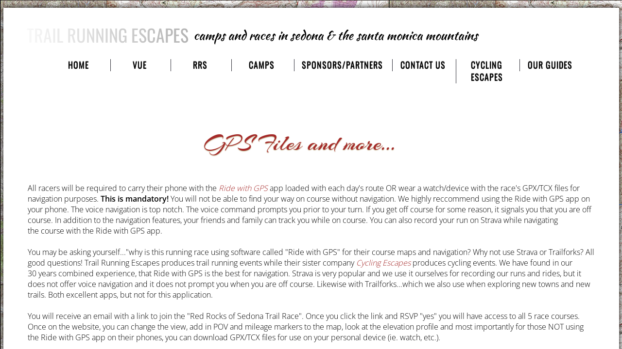

--- FILE ---
content_type: text/html; charset=utf-8
request_url: http://www.trailrunningescapes.com/gps-files.html
body_size: 14927
content:
 <!DOCTYPE html><html lang="en" dir="ltr" data-tcc-ignore=""><head><title>GPS Files & Ride with GPS</title><meta http-equiv="content-type" content="text/html; charset=UTF-8"><meta http-equiv="X-UA-Compatible" content="IE=edge,chrome=1"><link rel="stylesheet" type="text/css" href="site.css?v="><script> if (typeof ($sf) === "undefined") { $sf = { baseUrl: "https://img1.wsimg.com/wst/v7/WSB7_J_20251020_0854_WSB-20593_6210/v2", skin: "app", preload: 0, require: { jquery: "https://img1.wsimg.com/wst/v7/WSB7_J_20251020_0854_WSB-20593_6210/v2/libs/jquery/jq.js", paths: { "wsbcore": "common/wsb/core", "knockout": "libs/knockout/knockout" } } }; } </script><script id="duel" src="//img1.wsimg.com/starfield/duel/v2.5.8/duel.js?appid=O3BkA5J1#TzNCa0E1SjF2Mi41Ljdwcm9k"></script><script> define('jquery', ['jq!starfield/jquery.mod'], function(m) { return m; }); define('appconfig', [], { documentDownloadBaseUrl: 'https://nebula.wsimg.com' }); </script><link rel="shortcut icon" href="//nebula.phx3.secureserver.net/edfaae6f158abe337b1b69c140b3f5f2?AccessKeyId=D176E4D837294AF8BF6D&disposition=0&alloworigin=1"><meta http-equiv="Content-Location" content="gps-files.html"><meta name="generator" content="Starfield Technologies; Go Daddy Website Builder 7.0.5350"><meta name="description" content=" "><meta property="og:type" content="website"><meta property="og:title" content="GPS Files & Ride with GPS"><meta property="og:site_name" content="Trail Running Escapes"><meta property="og:url" content="http://www.trailrunningescapes.com/gps-files.html"><meta property="og:description" content=" "><meta property="og:image" content="https://nebula.wsimg.com/e3bac228316ecad18b7a1476d1a311f1?AccessKeyId=D176E4D837294AF8BF6D&disposition=0&alloworigin=1"></head><body><style data-inline-fonts>/* vietnamese */
@font-face {
  font-family: 'Allura';
  font-style: normal;
  font-weight: 400;
  src: url(https://img1.wsimg.com/gfonts/s/allura/v23/9oRPNYsQpS4zjuA_hAgWDto.woff2) format('woff2');
  unicode-range: U+0102-0103, U+0110-0111, U+0128-0129, U+0168-0169, U+01A0-01A1, U+01AF-01B0, U+0300-0301, U+0303-0304, U+0308-0309, U+0323, U+0329, U+1EA0-1EF9, U+20AB;
}
/* latin-ext */
@font-face {
  font-family: 'Allura';
  font-style: normal;
  font-weight: 400;
  src: url(https://img1.wsimg.com/gfonts/s/allura/v23/9oRPNYsQpS4zjuA_hQgWDto.woff2) format('woff2');
  unicode-range: U+0100-02BA, U+02BD-02C5, U+02C7-02CC, U+02CE-02D7, U+02DD-02FF, U+0304, U+0308, U+0329, U+1D00-1DBF, U+1E00-1E9F, U+1EF2-1EFF, U+2020, U+20A0-20AB, U+20AD-20C0, U+2113, U+2C60-2C7F, U+A720-A7FF;
}
/* latin */
@font-face {
  font-family: 'Allura';
  font-style: normal;
  font-weight: 400;
  src: url(https://img1.wsimg.com/gfonts/s/allura/v23/9oRPNYsQpS4zjuA_iwgW.woff2) format('woff2');
  unicode-range: U+0000-00FF, U+0131, U+0152-0153, U+02BB-02BC, U+02C6, U+02DA, U+02DC, U+0304, U+0308, U+0329, U+2000-206F, U+20AC, U+2122, U+2191, U+2193, U+2212, U+2215, U+FEFF, U+FFFD;
}
/* cyrillic */
@font-face {
  font-family: 'Amatic SC';
  font-style: normal;
  font-weight: 400;
  src: url(https://img1.wsimg.com/gfonts/s/amaticsc/v28/TUZyzwprpvBS1izr_vOEDuSfQZQ.woff2) format('woff2');
  unicode-range: U+0301, U+0400-045F, U+0490-0491, U+04B0-04B1, U+2116;
}
/* hebrew */
@font-face {
  font-family: 'Amatic SC';
  font-style: normal;
  font-weight: 400;
  src: url(https://img1.wsimg.com/gfonts/s/amaticsc/v28/TUZyzwprpvBS1izr_vOECOSfQZQ.woff2) format('woff2');
  unicode-range: U+0307-0308, U+0590-05FF, U+200C-2010, U+20AA, U+25CC, U+FB1D-FB4F;
}
/* vietnamese */
@font-face {
  font-family: 'Amatic SC';
  font-style: normal;
  font-weight: 400;
  src: url(https://img1.wsimg.com/gfonts/s/amaticsc/v28/TUZyzwprpvBS1izr_vOEBeSfQZQ.woff2) format('woff2');
  unicode-range: U+0102-0103, U+0110-0111, U+0128-0129, U+0168-0169, U+01A0-01A1, U+01AF-01B0, U+0300-0301, U+0303-0304, U+0308-0309, U+0323, U+0329, U+1EA0-1EF9, U+20AB;
}
/* latin-ext */
@font-face {
  font-family: 'Amatic SC';
  font-style: normal;
  font-weight: 400;
  src: url(https://img1.wsimg.com/gfonts/s/amaticsc/v28/TUZyzwprpvBS1izr_vOEBOSfQZQ.woff2) format('woff2');
  unicode-range: U+0100-02BA, U+02BD-02C5, U+02C7-02CC, U+02CE-02D7, U+02DD-02FF, U+0304, U+0308, U+0329, U+1D00-1DBF, U+1E00-1E9F, U+1EF2-1EFF, U+2020, U+20A0-20AB, U+20AD-20C0, U+2113, U+2C60-2C7F, U+A720-A7FF;
}
/* latin */
@font-face {
  font-family: 'Amatic SC';
  font-style: normal;
  font-weight: 400;
  src: url(https://img1.wsimg.com/gfonts/s/amaticsc/v28/TUZyzwprpvBS1izr_vOECuSf.woff2) format('woff2');
  unicode-range: U+0000-00FF, U+0131, U+0152-0153, U+02BB-02BC, U+02C6, U+02DA, U+02DC, U+0304, U+0308, U+0329, U+2000-206F, U+20AC, U+2122, U+2191, U+2193, U+2212, U+2215, U+FEFF, U+FFFD;
}
/* vietnamese */
@font-face {
  font-family: 'Arizonia';
  font-style: normal;
  font-weight: 400;
  src: url(https://img1.wsimg.com/gfonts/s/arizonia/v23/neIIzCemt4A5qa7mv5WOFqwKUQ.woff2) format('woff2');
  unicode-range: U+0102-0103, U+0110-0111, U+0128-0129, U+0168-0169, U+01A0-01A1, U+01AF-01B0, U+0300-0301, U+0303-0304, U+0308-0309, U+0323, U+0329, U+1EA0-1EF9, U+20AB;
}
/* latin-ext */
@font-face {
  font-family: 'Arizonia';
  font-style: normal;
  font-weight: 400;
  src: url(https://img1.wsimg.com/gfonts/s/arizonia/v23/neIIzCemt4A5qa7mv5WPFqwKUQ.woff2) format('woff2');
  unicode-range: U+0100-02BA, U+02BD-02C5, U+02C7-02CC, U+02CE-02D7, U+02DD-02FF, U+0304, U+0308, U+0329, U+1D00-1DBF, U+1E00-1E9F, U+1EF2-1EFF, U+2020, U+20A0-20AB, U+20AD-20C0, U+2113, U+2C60-2C7F, U+A720-A7FF;
}
/* latin */
@font-face {
  font-family: 'Arizonia';
  font-style: normal;
  font-weight: 400;
  src: url(https://img1.wsimg.com/gfonts/s/arizonia/v23/neIIzCemt4A5qa7mv5WBFqw.woff2) format('woff2');
  unicode-range: U+0000-00FF, U+0131, U+0152-0153, U+02BB-02BC, U+02C6, U+02DA, U+02DC, U+0304, U+0308, U+0329, U+2000-206F, U+20AC, U+2122, U+2191, U+2193, U+2212, U+2215, U+FEFF, U+FFFD;
}
/* latin */
@font-face {
  font-family: 'Averia Sans Libre';
  font-style: normal;
  font-weight: 400;
  src: url(https://img1.wsimg.com/gfonts/s/averiasanslibre/v20/ga6XaxZG_G5OvCf_rt7FH3B6BHLMEdVOEoI.woff2) format('woff2');
  unicode-range: U+0000-00FF, U+0131, U+0152-0153, U+02BB-02BC, U+02C6, U+02DA, U+02DC, U+0304, U+0308, U+0329, U+2000-206F, U+20AC, U+2122, U+2191, U+2193, U+2212, U+2215, U+FEFF, U+FFFD;
}
/* latin */
@font-face {
  font-family: 'Cabin Sketch';
  font-style: normal;
  font-weight: 400;
  src: url(https://img1.wsimg.com/gfonts/s/cabinsketch/v23/QGYpz_kZZAGCONcK2A4bGOj8mNhN.woff2) format('woff2');
  unicode-range: U+0000-00FF, U+0131, U+0152-0153, U+02BB-02BC, U+02C6, U+02DA, U+02DC, U+0304, U+0308, U+0329, U+2000-206F, U+20AC, U+2122, U+2191, U+2193, U+2212, U+2215, U+FEFF, U+FFFD;
}
/* vietnamese */
@font-face {
  font-family: 'Francois One';
  font-style: normal;
  font-weight: 400;
  src: url(https://img1.wsimg.com/gfonts/s/francoisone/v22/_Xmr-H4zszafZw3A-KPSZut9zgiRi_Y.woff2) format('woff2');
  unicode-range: U+0102-0103, U+0110-0111, U+0128-0129, U+0168-0169, U+01A0-01A1, U+01AF-01B0, U+0300-0301, U+0303-0304, U+0308-0309, U+0323, U+0329, U+1EA0-1EF9, U+20AB;
}
/* latin-ext */
@font-face {
  font-family: 'Francois One';
  font-style: normal;
  font-weight: 400;
  src: url(https://img1.wsimg.com/gfonts/s/francoisone/v22/_Xmr-H4zszafZw3A-KPSZut9zwiRi_Y.woff2) format('woff2');
  unicode-range: U+0100-02BA, U+02BD-02C5, U+02C7-02CC, U+02CE-02D7, U+02DD-02FF, U+0304, U+0308, U+0329, U+1D00-1DBF, U+1E00-1E9F, U+1EF2-1EFF, U+2020, U+20A0-20AB, U+20AD-20C0, U+2113, U+2C60-2C7F, U+A720-A7FF;
}
/* latin */
@font-face {
  font-family: 'Francois One';
  font-style: normal;
  font-weight: 400;
  src: url(https://img1.wsimg.com/gfonts/s/francoisone/v22/_Xmr-H4zszafZw3A-KPSZut9wQiR.woff2) format('woff2');
  unicode-range: U+0000-00FF, U+0131, U+0152-0153, U+02BB-02BC, U+02C6, U+02DA, U+02DC, U+0304, U+0308, U+0329, U+2000-206F, U+20AC, U+2122, U+2191, U+2193, U+2212, U+2215, U+FEFF, U+FFFD;
}
/* latin-ext */
@font-face {
  font-family: 'Fredericka the Great';
  font-style: normal;
  font-weight: 400;
  src: url(https://img1.wsimg.com/gfonts/s/frederickathegreat/v23/9Bt33CxNwt7aOctW2xjbCstzwVKsIBVV--StxbcVcg.woff2) format('woff2');
  unicode-range: U+0100-02BA, U+02BD-02C5, U+02C7-02CC, U+02CE-02D7, U+02DD-02FF, U+0304, U+0308, U+0329, U+1D00-1DBF, U+1E00-1E9F, U+1EF2-1EFF, U+2020, U+20A0-20AB, U+20AD-20C0, U+2113, U+2C60-2C7F, U+A720-A7FF;
}
/* latin */
@font-face {
  font-family: 'Fredericka the Great';
  font-style: normal;
  font-weight: 400;
  src: url(https://img1.wsimg.com/gfonts/s/frederickathegreat/v23/9Bt33CxNwt7aOctW2xjbCstzwVKsIBVV--Sjxbc.woff2) format('woff2');
  unicode-range: U+0000-00FF, U+0131, U+0152-0153, U+02BB-02BC, U+02C6, U+02DA, U+02DC, U+0304, U+0308, U+0329, U+2000-206F, U+20AC, U+2122, U+2191, U+2193, U+2212, U+2215, U+FEFF, U+FFFD;
}
/* latin */
@font-face {
  font-family: 'Jacques Francois Shadow';
  font-style: normal;
  font-weight: 400;
  src: url(https://img1.wsimg.com/gfonts/s/jacquesfrancoisshadow/v27/KR1FBtOz8PKTMk-kqdkLVrvR0ECFrB6Pin-2_p8Suno.woff2) format('woff2');
  unicode-range: U+0000-00FF, U+0131, U+0152-0153, U+02BB-02BC, U+02C6, U+02DA, U+02DC, U+0304, U+0308, U+0329, U+2000-206F, U+20AC, U+2122, U+2191, U+2193, U+2212, U+2215, U+FEFF, U+FFFD;
}
/* latin */
@font-face {
  font-family: 'Josefin Slab';
  font-style: normal;
  font-weight: 400;
  src: url(https://img1.wsimg.com/gfonts/s/josefinslab/v29/lW-swjwOK3Ps5GSJlNNkMalNpiZe_ldbOR4W71msR349Kg.woff2) format('woff2');
  unicode-range: U+0000-00FF, U+0131, U+0152-0153, U+02BB-02BC, U+02C6, U+02DA, U+02DC, U+0304, U+0308, U+0329, U+2000-206F, U+20AC, U+2122, U+2191, U+2193, U+2212, U+2215, U+FEFF, U+FFFD;
}
/* latin-ext */
@font-face {
  font-family: 'Kaushan Script';
  font-style: normal;
  font-weight: 400;
  src: url(https://img1.wsimg.com/gfonts/s/kaushanscript/v19/vm8vdRfvXFLG3OLnsO15WYS5DG72wNJHMw.woff2) format('woff2');
  unicode-range: U+0100-02BA, U+02BD-02C5, U+02C7-02CC, U+02CE-02D7, U+02DD-02FF, U+0304, U+0308, U+0329, U+1D00-1DBF, U+1E00-1E9F, U+1EF2-1EFF, U+2020, U+20A0-20AB, U+20AD-20C0, U+2113, U+2C60-2C7F, U+A720-A7FF;
}
/* latin */
@font-face {
  font-family: 'Kaushan Script';
  font-style: normal;
  font-weight: 400;
  src: url(https://img1.wsimg.com/gfonts/s/kaushanscript/v19/vm8vdRfvXFLG3OLnsO15WYS5DG74wNI.woff2) format('woff2');
  unicode-range: U+0000-00FF, U+0131, U+0152-0153, U+02BB-02BC, U+02C6, U+02DA, U+02DC, U+0304, U+0308, U+0329, U+2000-206F, U+20AC, U+2122, U+2191, U+2193, U+2212, U+2215, U+FEFF, U+FFFD;
}
/* latin-ext */
@font-face {
  font-family: 'Love Ya Like A Sister';
  font-style: normal;
  font-weight: 400;
  src: url(https://img1.wsimg.com/gfonts/s/loveyalikeasister/v23/R70EjzUBlOqPeouhFDfR80-0FhOqJubN-BeL-3xdgGE.woff2) format('woff2');
  unicode-range: U+0100-02BA, U+02BD-02C5, U+02C7-02CC, U+02CE-02D7, U+02DD-02FF, U+0304, U+0308, U+0329, U+1D00-1DBF, U+1E00-1E9F, U+1EF2-1EFF, U+2020, U+20A0-20AB, U+20AD-20C0, U+2113, U+2C60-2C7F, U+A720-A7FF;
}
/* latin */
@font-face {
  font-family: 'Love Ya Like A Sister';
  font-style: normal;
  font-weight: 400;
  src: url(https://img1.wsimg.com/gfonts/s/loveyalikeasister/v23/R70EjzUBlOqPeouhFDfR80-0FhOqJubN-BeL9Xxd.woff2) format('woff2');
  unicode-range: U+0000-00FF, U+0131, U+0152-0153, U+02BB-02BC, U+02C6, U+02DA, U+02DC, U+0304, U+0308, U+0329, U+2000-206F, U+20AC, U+2122, U+2191, U+2193, U+2212, U+2215, U+FEFF, U+FFFD;
}
/* cyrillic-ext */
@font-face {
  font-family: 'Merriweather';
  font-style: normal;
  font-weight: 400;
  font-stretch: 100%;
  src: url(https://img1.wsimg.com/gfonts/s/merriweather/v33/u-4D0qyriQwlOrhSvowK_l5UcA6zuSYEqOzpPe3HOZJ5eX1WtLaQwmYiScCmDxhtNOKl8yDr3icaGV31GvU.woff2) format('woff2');
  unicode-range: U+0460-052F, U+1C80-1C8A, U+20B4, U+2DE0-2DFF, U+A640-A69F, U+FE2E-FE2F;
}
/* cyrillic */
@font-face {
  font-family: 'Merriweather';
  font-style: normal;
  font-weight: 400;
  font-stretch: 100%;
  src: url(https://img1.wsimg.com/gfonts/s/merriweather/v33/u-4D0qyriQwlOrhSvowK_l5UcA6zuSYEqOzpPe3HOZJ5eX1WtLaQwmYiScCmDxhtNOKl8yDr3icaEF31GvU.woff2) format('woff2');
  unicode-range: U+0301, U+0400-045F, U+0490-0491, U+04B0-04B1, U+2116;
}
/* vietnamese */
@font-face {
  font-family: 'Merriweather';
  font-style: normal;
  font-weight: 400;
  font-stretch: 100%;
  src: url(https://img1.wsimg.com/gfonts/s/merriweather/v33/u-4D0qyriQwlOrhSvowK_l5UcA6zuSYEqOzpPe3HOZJ5eX1WtLaQwmYiScCmDxhtNOKl8yDr3icaG131GvU.woff2) format('woff2');
  unicode-range: U+0102-0103, U+0110-0111, U+0128-0129, U+0168-0169, U+01A0-01A1, U+01AF-01B0, U+0300-0301, U+0303-0304, U+0308-0309, U+0323, U+0329, U+1EA0-1EF9, U+20AB;
}
/* latin-ext */
@font-face {
  font-family: 'Merriweather';
  font-style: normal;
  font-weight: 400;
  font-stretch: 100%;
  src: url(https://img1.wsimg.com/gfonts/s/merriweather/v33/u-4D0qyriQwlOrhSvowK_l5UcA6zuSYEqOzpPe3HOZJ5eX1WtLaQwmYiScCmDxhtNOKl8yDr3icaGl31GvU.woff2) format('woff2');
  unicode-range: U+0100-02BA, U+02BD-02C5, U+02C7-02CC, U+02CE-02D7, U+02DD-02FF, U+0304, U+0308, U+0329, U+1D00-1DBF, U+1E00-1E9F, U+1EF2-1EFF, U+2020, U+20A0-20AB, U+20AD-20C0, U+2113, U+2C60-2C7F, U+A720-A7FF;
}
/* latin */
@font-face {
  font-family: 'Merriweather';
  font-style: normal;
  font-weight: 400;
  font-stretch: 100%;
  src: url(https://img1.wsimg.com/gfonts/s/merriweather/v33/u-4D0qyriQwlOrhSvowK_l5UcA6zuSYEqOzpPe3HOZJ5eX1WtLaQwmYiScCmDxhtNOKl8yDr3icaFF31.woff2) format('woff2');
  unicode-range: U+0000-00FF, U+0131, U+0152-0153, U+02BB-02BC, U+02C6, U+02DA, U+02DC, U+0304, U+0308, U+0329, U+2000-206F, U+20AC, U+2122, U+2191, U+2193, U+2212, U+2215, U+FEFF, U+FFFD;
}
/* latin-ext */
@font-face {
  font-family: 'Offside';
  font-style: normal;
  font-weight: 400;
  src: url(https://img1.wsimg.com/gfonts/s/offside/v26/HI_KiYMWKa9QrAykc5joR6-d.woff2) format('woff2');
  unicode-range: U+0100-02BA, U+02BD-02C5, U+02C7-02CC, U+02CE-02D7, U+02DD-02FF, U+0304, U+0308, U+0329, U+1D00-1DBF, U+1E00-1E9F, U+1EF2-1EFF, U+2020, U+20A0-20AB, U+20AD-20C0, U+2113, U+2C60-2C7F, U+A720-A7FF;
}
/* latin */
@font-face {
  font-family: 'Offside';
  font-style: normal;
  font-weight: 400;
  src: url(https://img1.wsimg.com/gfonts/s/offside/v26/HI_KiYMWKa9QrAykc5boRw.woff2) format('woff2');
  unicode-range: U+0000-00FF, U+0131, U+0152-0153, U+02BB-02BC, U+02C6, U+02DA, U+02DC, U+0304, U+0308, U+0329, U+2000-206F, U+20AC, U+2122, U+2191, U+2193, U+2212, U+2215, U+FEFF, U+FFFD;
}
/* cyrillic-ext */
@font-face {
  font-family: 'Open Sans';
  font-style: normal;
  font-weight: 400;
  font-stretch: 100%;
  src: url(https://img1.wsimg.com/gfonts/s/opensans/v44/memSYaGs126MiZpBA-UvWbX2vVnXBbObj2OVZyOOSr4dVJWUgsjZ0B4taVIGxA.woff2) format('woff2');
  unicode-range: U+0460-052F, U+1C80-1C8A, U+20B4, U+2DE0-2DFF, U+A640-A69F, U+FE2E-FE2F;
}
/* cyrillic */
@font-face {
  font-family: 'Open Sans';
  font-style: normal;
  font-weight: 400;
  font-stretch: 100%;
  src: url(https://img1.wsimg.com/gfonts/s/opensans/v44/memSYaGs126MiZpBA-UvWbX2vVnXBbObj2OVZyOOSr4dVJWUgsjZ0B4kaVIGxA.woff2) format('woff2');
  unicode-range: U+0301, U+0400-045F, U+0490-0491, U+04B0-04B1, U+2116;
}
/* greek-ext */
@font-face {
  font-family: 'Open Sans';
  font-style: normal;
  font-weight: 400;
  font-stretch: 100%;
  src: url(https://img1.wsimg.com/gfonts/s/opensans/v44/memSYaGs126MiZpBA-UvWbX2vVnXBbObj2OVZyOOSr4dVJWUgsjZ0B4saVIGxA.woff2) format('woff2');
  unicode-range: U+1F00-1FFF;
}
/* greek */
@font-face {
  font-family: 'Open Sans';
  font-style: normal;
  font-weight: 400;
  font-stretch: 100%;
  src: url(https://img1.wsimg.com/gfonts/s/opensans/v44/memSYaGs126MiZpBA-UvWbX2vVnXBbObj2OVZyOOSr4dVJWUgsjZ0B4jaVIGxA.woff2) format('woff2');
  unicode-range: U+0370-0377, U+037A-037F, U+0384-038A, U+038C, U+038E-03A1, U+03A3-03FF;
}
/* hebrew */
@font-face {
  font-family: 'Open Sans';
  font-style: normal;
  font-weight: 400;
  font-stretch: 100%;
  src: url(https://img1.wsimg.com/gfonts/s/opensans/v44/memSYaGs126MiZpBA-UvWbX2vVnXBbObj2OVZyOOSr4dVJWUgsjZ0B4iaVIGxA.woff2) format('woff2');
  unicode-range: U+0307-0308, U+0590-05FF, U+200C-2010, U+20AA, U+25CC, U+FB1D-FB4F;
}
/* math */
@font-face {
  font-family: 'Open Sans';
  font-style: normal;
  font-weight: 400;
  font-stretch: 100%;
  src: url(https://img1.wsimg.com/gfonts/s/opensans/v44/memSYaGs126MiZpBA-UvWbX2vVnXBbObj2OVZyOOSr4dVJWUgsjZ0B5caVIGxA.woff2) format('woff2');
  unicode-range: U+0302-0303, U+0305, U+0307-0308, U+0310, U+0312, U+0315, U+031A, U+0326-0327, U+032C, U+032F-0330, U+0332-0333, U+0338, U+033A, U+0346, U+034D, U+0391-03A1, U+03A3-03A9, U+03B1-03C9, U+03D1, U+03D5-03D6, U+03F0-03F1, U+03F4-03F5, U+2016-2017, U+2034-2038, U+203C, U+2040, U+2043, U+2047, U+2050, U+2057, U+205F, U+2070-2071, U+2074-208E, U+2090-209C, U+20D0-20DC, U+20E1, U+20E5-20EF, U+2100-2112, U+2114-2115, U+2117-2121, U+2123-214F, U+2190, U+2192, U+2194-21AE, U+21B0-21E5, U+21F1-21F2, U+21F4-2211, U+2213-2214, U+2216-22FF, U+2308-230B, U+2310, U+2319, U+231C-2321, U+2336-237A, U+237C, U+2395, U+239B-23B7, U+23D0, U+23DC-23E1, U+2474-2475, U+25AF, U+25B3, U+25B7, U+25BD, U+25C1, U+25CA, U+25CC, U+25FB, U+266D-266F, U+27C0-27FF, U+2900-2AFF, U+2B0E-2B11, U+2B30-2B4C, U+2BFE, U+3030, U+FF5B, U+FF5D, U+1D400-1D7FF, U+1EE00-1EEFF;
}
/* symbols */
@font-face {
  font-family: 'Open Sans';
  font-style: normal;
  font-weight: 400;
  font-stretch: 100%;
  src: url(https://img1.wsimg.com/gfonts/s/opensans/v44/memSYaGs126MiZpBA-UvWbX2vVnXBbObj2OVZyOOSr4dVJWUgsjZ0B5OaVIGxA.woff2) format('woff2');
  unicode-range: U+0001-000C, U+000E-001F, U+007F-009F, U+20DD-20E0, U+20E2-20E4, U+2150-218F, U+2190, U+2192, U+2194-2199, U+21AF, U+21E6-21F0, U+21F3, U+2218-2219, U+2299, U+22C4-22C6, U+2300-243F, U+2440-244A, U+2460-24FF, U+25A0-27BF, U+2800-28FF, U+2921-2922, U+2981, U+29BF, U+29EB, U+2B00-2BFF, U+4DC0-4DFF, U+FFF9-FFFB, U+10140-1018E, U+10190-1019C, U+101A0, U+101D0-101FD, U+102E0-102FB, U+10E60-10E7E, U+1D2C0-1D2D3, U+1D2E0-1D37F, U+1F000-1F0FF, U+1F100-1F1AD, U+1F1E6-1F1FF, U+1F30D-1F30F, U+1F315, U+1F31C, U+1F31E, U+1F320-1F32C, U+1F336, U+1F378, U+1F37D, U+1F382, U+1F393-1F39F, U+1F3A7-1F3A8, U+1F3AC-1F3AF, U+1F3C2, U+1F3C4-1F3C6, U+1F3CA-1F3CE, U+1F3D4-1F3E0, U+1F3ED, U+1F3F1-1F3F3, U+1F3F5-1F3F7, U+1F408, U+1F415, U+1F41F, U+1F426, U+1F43F, U+1F441-1F442, U+1F444, U+1F446-1F449, U+1F44C-1F44E, U+1F453, U+1F46A, U+1F47D, U+1F4A3, U+1F4B0, U+1F4B3, U+1F4B9, U+1F4BB, U+1F4BF, U+1F4C8-1F4CB, U+1F4D6, U+1F4DA, U+1F4DF, U+1F4E3-1F4E6, U+1F4EA-1F4ED, U+1F4F7, U+1F4F9-1F4FB, U+1F4FD-1F4FE, U+1F503, U+1F507-1F50B, U+1F50D, U+1F512-1F513, U+1F53E-1F54A, U+1F54F-1F5FA, U+1F610, U+1F650-1F67F, U+1F687, U+1F68D, U+1F691, U+1F694, U+1F698, U+1F6AD, U+1F6B2, U+1F6B9-1F6BA, U+1F6BC, U+1F6C6-1F6CF, U+1F6D3-1F6D7, U+1F6E0-1F6EA, U+1F6F0-1F6F3, U+1F6F7-1F6FC, U+1F700-1F7FF, U+1F800-1F80B, U+1F810-1F847, U+1F850-1F859, U+1F860-1F887, U+1F890-1F8AD, U+1F8B0-1F8BB, U+1F8C0-1F8C1, U+1F900-1F90B, U+1F93B, U+1F946, U+1F984, U+1F996, U+1F9E9, U+1FA00-1FA6F, U+1FA70-1FA7C, U+1FA80-1FA89, U+1FA8F-1FAC6, U+1FACE-1FADC, U+1FADF-1FAE9, U+1FAF0-1FAF8, U+1FB00-1FBFF;
}
/* vietnamese */
@font-face {
  font-family: 'Open Sans';
  font-style: normal;
  font-weight: 400;
  font-stretch: 100%;
  src: url(https://img1.wsimg.com/gfonts/s/opensans/v44/memSYaGs126MiZpBA-UvWbX2vVnXBbObj2OVZyOOSr4dVJWUgsjZ0B4vaVIGxA.woff2) format('woff2');
  unicode-range: U+0102-0103, U+0110-0111, U+0128-0129, U+0168-0169, U+01A0-01A1, U+01AF-01B0, U+0300-0301, U+0303-0304, U+0308-0309, U+0323, U+0329, U+1EA0-1EF9, U+20AB;
}
/* latin-ext */
@font-face {
  font-family: 'Open Sans';
  font-style: normal;
  font-weight: 400;
  font-stretch: 100%;
  src: url(https://img1.wsimg.com/gfonts/s/opensans/v44/memSYaGs126MiZpBA-UvWbX2vVnXBbObj2OVZyOOSr4dVJWUgsjZ0B4uaVIGxA.woff2) format('woff2');
  unicode-range: U+0100-02BA, U+02BD-02C5, U+02C7-02CC, U+02CE-02D7, U+02DD-02FF, U+0304, U+0308, U+0329, U+1D00-1DBF, U+1E00-1E9F, U+1EF2-1EFF, U+2020, U+20A0-20AB, U+20AD-20C0, U+2113, U+2C60-2C7F, U+A720-A7FF;
}
/* latin */
@font-face {
  font-family: 'Open Sans';
  font-style: normal;
  font-weight: 400;
  font-stretch: 100%;
  src: url(https://img1.wsimg.com/gfonts/s/opensans/v44/memSYaGs126MiZpBA-UvWbX2vVnXBbObj2OVZyOOSr4dVJWUgsjZ0B4gaVI.woff2) format('woff2');
  unicode-range: U+0000-00FF, U+0131, U+0152-0153, U+02BB-02BC, U+02C6, U+02DA, U+02DC, U+0304, U+0308, U+0329, U+2000-206F, U+20AC, U+2122, U+2191, U+2193, U+2212, U+2215, U+FEFF, U+FFFD;
}
/* cyrillic-ext */
@font-face {
  font-family: 'Oswald';
  font-style: normal;
  font-weight: 400;
  src: url(https://img1.wsimg.com/gfonts/s/oswald/v57/TK3_WkUHHAIjg75cFRf3bXL8LICs1_FvsUtiZTaR.woff2) format('woff2');
  unicode-range: U+0460-052F, U+1C80-1C8A, U+20B4, U+2DE0-2DFF, U+A640-A69F, U+FE2E-FE2F;
}
/* cyrillic */
@font-face {
  font-family: 'Oswald';
  font-style: normal;
  font-weight: 400;
  src: url(https://img1.wsimg.com/gfonts/s/oswald/v57/TK3_WkUHHAIjg75cFRf3bXL8LICs1_FvsUJiZTaR.woff2) format('woff2');
  unicode-range: U+0301, U+0400-045F, U+0490-0491, U+04B0-04B1, U+2116;
}
/* vietnamese */
@font-face {
  font-family: 'Oswald';
  font-style: normal;
  font-weight: 400;
  src: url(https://img1.wsimg.com/gfonts/s/oswald/v57/TK3_WkUHHAIjg75cFRf3bXL8LICs1_FvsUliZTaR.woff2) format('woff2');
  unicode-range: U+0102-0103, U+0110-0111, U+0128-0129, U+0168-0169, U+01A0-01A1, U+01AF-01B0, U+0300-0301, U+0303-0304, U+0308-0309, U+0323, U+0329, U+1EA0-1EF9, U+20AB;
}
/* latin-ext */
@font-face {
  font-family: 'Oswald';
  font-style: normal;
  font-weight: 400;
  src: url(https://img1.wsimg.com/gfonts/s/oswald/v57/TK3_WkUHHAIjg75cFRf3bXL8LICs1_FvsUhiZTaR.woff2) format('woff2');
  unicode-range: U+0100-02BA, U+02BD-02C5, U+02C7-02CC, U+02CE-02D7, U+02DD-02FF, U+0304, U+0308, U+0329, U+1D00-1DBF, U+1E00-1E9F, U+1EF2-1EFF, U+2020, U+20A0-20AB, U+20AD-20C0, U+2113, U+2C60-2C7F, U+A720-A7FF;
}
/* latin */
@font-face {
  font-family: 'Oswald';
  font-style: normal;
  font-weight: 400;
  src: url(https://img1.wsimg.com/gfonts/s/oswald/v57/TK3_WkUHHAIjg75cFRf3bXL8LICs1_FvsUZiZQ.woff2) format('woff2');
  unicode-range: U+0000-00FF, U+0131, U+0152-0153, U+02BB-02BC, U+02C6, U+02DA, U+02DC, U+0304, U+0308, U+0329, U+2000-206F, U+20AC, U+2122, U+2191, U+2193, U+2212, U+2215, U+FEFF, U+FFFD;
}
/* latin-ext */
@font-face {
  font-family: 'Over the Rainbow';
  font-style: normal;
  font-weight: 400;
  src: url(https://img1.wsimg.com/gfonts/s/overtherainbow/v23/11haGoXG1k_HKhMLUWz7Mc7vvW5ulvqs9eA2.woff2) format('woff2');
  unicode-range: U+0100-02BA, U+02BD-02C5, U+02C7-02CC, U+02CE-02D7, U+02DD-02FF, U+0304, U+0308, U+0329, U+1D00-1DBF, U+1E00-1E9F, U+1EF2-1EFF, U+2020, U+20A0-20AB, U+20AD-20C0, U+2113, U+2C60-2C7F, U+A720-A7FF;
}
/* latin */
@font-face {
  font-family: 'Over the Rainbow';
  font-style: normal;
  font-weight: 400;
  src: url(https://img1.wsimg.com/gfonts/s/overtherainbow/v23/11haGoXG1k_HKhMLUWz7Mc7vvW5ulvSs9Q.woff2) format('woff2');
  unicode-range: U+0000-00FF, U+0131, U+0152-0153, U+02BB-02BC, U+02C6, U+02DA, U+02DC, U+0304, U+0308, U+0329, U+2000-206F, U+20AC, U+2122, U+2191, U+2193, U+2212, U+2215, U+FEFF, U+FFFD;
}
/* cyrillic-ext */
@font-face {
  font-family: 'Pacifico';
  font-style: normal;
  font-weight: 400;
  src: url(https://img1.wsimg.com/gfonts/s/pacifico/v23/FwZY7-Qmy14u9lezJ-6K6MmTpA.woff2) format('woff2');
  unicode-range: U+0460-052F, U+1C80-1C8A, U+20B4, U+2DE0-2DFF, U+A640-A69F, U+FE2E-FE2F;
}
/* cyrillic */
@font-face {
  font-family: 'Pacifico';
  font-style: normal;
  font-weight: 400;
  src: url(https://img1.wsimg.com/gfonts/s/pacifico/v23/FwZY7-Qmy14u9lezJ-6D6MmTpA.woff2) format('woff2');
  unicode-range: U+0301, U+0400-045F, U+0490-0491, U+04B0-04B1, U+2116;
}
/* vietnamese */
@font-face {
  font-family: 'Pacifico';
  font-style: normal;
  font-weight: 400;
  src: url(https://img1.wsimg.com/gfonts/s/pacifico/v23/FwZY7-Qmy14u9lezJ-6I6MmTpA.woff2) format('woff2');
  unicode-range: U+0102-0103, U+0110-0111, U+0128-0129, U+0168-0169, U+01A0-01A1, U+01AF-01B0, U+0300-0301, U+0303-0304, U+0308-0309, U+0323, U+0329, U+1EA0-1EF9, U+20AB;
}
/* latin-ext */
@font-face {
  font-family: 'Pacifico';
  font-style: normal;
  font-weight: 400;
  src: url(https://img1.wsimg.com/gfonts/s/pacifico/v23/FwZY7-Qmy14u9lezJ-6J6MmTpA.woff2) format('woff2');
  unicode-range: U+0100-02BA, U+02BD-02C5, U+02C7-02CC, U+02CE-02D7, U+02DD-02FF, U+0304, U+0308, U+0329, U+1D00-1DBF, U+1E00-1E9F, U+1EF2-1EFF, U+2020, U+20A0-20AB, U+20AD-20C0, U+2113, U+2C60-2C7F, U+A720-A7FF;
}
/* latin */
@font-face {
  font-family: 'Pacifico';
  font-style: normal;
  font-weight: 400;
  src: url(https://img1.wsimg.com/gfonts/s/pacifico/v23/FwZY7-Qmy14u9lezJ-6H6Mk.woff2) format('woff2');
  unicode-range: U+0000-00FF, U+0131, U+0152-0153, U+02BB-02BC, U+02C6, U+02DA, U+02DC, U+0304, U+0308, U+0329, U+2000-206F, U+20AC, U+2122, U+2191, U+2193, U+2212, U+2215, U+FEFF, U+FFFD;
}
/* latin-ext */
@font-face {
  font-family: 'Romanesco';
  font-style: normal;
  font-weight: 400;
  src: url(https://img1.wsimg.com/gfonts/s/romanesco/v22/w8gYH2ozQOY7_r_J7mSX1XYKmOo.woff2) format('woff2');
  unicode-range: U+0100-02BA, U+02BD-02C5, U+02C7-02CC, U+02CE-02D7, U+02DD-02FF, U+0304, U+0308, U+0329, U+1D00-1DBF, U+1E00-1E9F, U+1EF2-1EFF, U+2020, U+20A0-20AB, U+20AD-20C0, U+2113, U+2C60-2C7F, U+A720-A7FF;
}
/* latin */
@font-face {
  font-family: 'Romanesco';
  font-style: normal;
  font-weight: 400;
  src: url(https://img1.wsimg.com/gfonts/s/romanesco/v22/w8gYH2ozQOY7_r_J7mSX23YK.woff2) format('woff2');
  unicode-range: U+0000-00FF, U+0131, U+0152-0153, U+02BB-02BC, U+02C6, U+02DA, U+02DC, U+0304, U+0308, U+0329, U+2000-206F, U+20AC, U+2122, U+2191, U+2193, U+2212, U+2215, U+FEFF, U+FFFD;
}
/* latin-ext */
@font-face {
  font-family: 'Sacramento';
  font-style: normal;
  font-weight: 400;
  src: url(https://img1.wsimg.com/gfonts/s/sacramento/v17/buEzpo6gcdjy0EiZMBUG4CMf_exL.woff2) format('woff2');
  unicode-range: U+0100-02BA, U+02BD-02C5, U+02C7-02CC, U+02CE-02D7, U+02DD-02FF, U+0304, U+0308, U+0329, U+1D00-1DBF, U+1E00-1E9F, U+1EF2-1EFF, U+2020, U+20A0-20AB, U+20AD-20C0, U+2113, U+2C60-2C7F, U+A720-A7FF;
}
/* latin */
@font-face {
  font-family: 'Sacramento';
  font-style: normal;
  font-weight: 400;
  src: url(https://img1.wsimg.com/gfonts/s/sacramento/v17/buEzpo6gcdjy0EiZMBUG4C0f_Q.woff2) format('woff2');
  unicode-range: U+0000-00FF, U+0131, U+0152-0153, U+02BB-02BC, U+02C6, U+02DA, U+02DC, U+0304, U+0308, U+0329, U+2000-206F, U+20AC, U+2122, U+2191, U+2193, U+2212, U+2215, U+FEFF, U+FFFD;
}
/* latin-ext */
@font-face {
  font-family: 'Seaweed Script';
  font-style: normal;
  font-weight: 400;
  src: url(https://img1.wsimg.com/gfonts/s/seaweedscript/v17/bx6cNx6Tne2pxOATYE8C_Rsoe3WA8qY2VQ.woff2) format('woff2');
  unicode-range: U+0100-02BA, U+02BD-02C5, U+02C7-02CC, U+02CE-02D7, U+02DD-02FF, U+0304, U+0308, U+0329, U+1D00-1DBF, U+1E00-1E9F, U+1EF2-1EFF, U+2020, U+20A0-20AB, U+20AD-20C0, U+2113, U+2C60-2C7F, U+A720-A7FF;
}
/* latin */
@font-face {
  font-family: 'Seaweed Script';
  font-style: normal;
  font-weight: 400;
  src: url(https://img1.wsimg.com/gfonts/s/seaweedscript/v17/bx6cNx6Tne2pxOATYE8C_Rsoe3WO8qY.woff2) format('woff2');
  unicode-range: U+0000-00FF, U+0131, U+0152-0153, U+02BB-02BC, U+02C6, U+02DA, U+02DC, U+0304, U+0308, U+0329, U+2000-206F, U+20AC, U+2122, U+2191, U+2193, U+2212, U+2215, U+FEFF, U+FFFD;
}
/* latin-ext */
@font-face {
  font-family: 'Special Elite';
  font-style: normal;
  font-weight: 400;
  src: url(https://img1.wsimg.com/gfonts/s/specialelite/v20/XLYgIZbkc4JPUL5CVArUVL0ntn4OSEFt.woff2) format('woff2');
  unicode-range: U+0100-02BA, U+02BD-02C5, U+02C7-02CC, U+02CE-02D7, U+02DD-02FF, U+0304, U+0308, U+0329, U+1D00-1DBF, U+1E00-1E9F, U+1EF2-1EFF, U+2020, U+20A0-20AB, U+20AD-20C0, U+2113, U+2C60-2C7F, U+A720-A7FF;
}
/* latin */
@font-face {
  font-family: 'Special Elite';
  font-style: normal;
  font-weight: 400;
  src: url(https://img1.wsimg.com/gfonts/s/specialelite/v20/XLYgIZbkc4JPUL5CVArUVL0ntnAOSA.woff2) format('woff2');
  unicode-range: U+0000-00FF, U+0131, U+0152-0153, U+02BB-02BC, U+02C6, U+02DA, U+02DC, U+0304, U+0308, U+0329, U+2000-206F, U+20AC, U+2122, U+2191, U+2193, U+2212, U+2215, U+FEFF, U+FFFD;
}

/* cyrillic-ext */
@font-face {
  font-family: 'Open Sans';
  font-style: normal;
  font-weight: 300;
  font-stretch: 100%;
  src: url(https://img1.wsimg.com/gfonts/s/opensans/v44/memvYaGs126MiZpBA-UvWbX2vVnXBbObj2OVTSKmu1aB.woff2) format('woff2');
  unicode-range: U+0460-052F, U+1C80-1C8A, U+20B4, U+2DE0-2DFF, U+A640-A69F, U+FE2E-FE2F;
}
/* cyrillic */
@font-face {
  font-family: 'Open Sans';
  font-style: normal;
  font-weight: 300;
  font-stretch: 100%;
  src: url(https://img1.wsimg.com/gfonts/s/opensans/v44/memvYaGs126MiZpBA-UvWbX2vVnXBbObj2OVTSumu1aB.woff2) format('woff2');
  unicode-range: U+0301, U+0400-045F, U+0490-0491, U+04B0-04B1, U+2116;
}
/* greek-ext */
@font-face {
  font-family: 'Open Sans';
  font-style: normal;
  font-weight: 300;
  font-stretch: 100%;
  src: url(https://img1.wsimg.com/gfonts/s/opensans/v44/memvYaGs126MiZpBA-UvWbX2vVnXBbObj2OVTSOmu1aB.woff2) format('woff2');
  unicode-range: U+1F00-1FFF;
}
/* greek */
@font-face {
  font-family: 'Open Sans';
  font-style: normal;
  font-weight: 300;
  font-stretch: 100%;
  src: url(https://img1.wsimg.com/gfonts/s/opensans/v44/memvYaGs126MiZpBA-UvWbX2vVnXBbObj2OVTSymu1aB.woff2) format('woff2');
  unicode-range: U+0370-0377, U+037A-037F, U+0384-038A, U+038C, U+038E-03A1, U+03A3-03FF;
}
/* hebrew */
@font-face {
  font-family: 'Open Sans';
  font-style: normal;
  font-weight: 300;
  font-stretch: 100%;
  src: url(https://img1.wsimg.com/gfonts/s/opensans/v44/memvYaGs126MiZpBA-UvWbX2vVnXBbObj2OVTS2mu1aB.woff2) format('woff2');
  unicode-range: U+0307-0308, U+0590-05FF, U+200C-2010, U+20AA, U+25CC, U+FB1D-FB4F;
}
/* math */
@font-face {
  font-family: 'Open Sans';
  font-style: normal;
  font-weight: 300;
  font-stretch: 100%;
  src: url(https://img1.wsimg.com/gfonts/s/opensans/v44/memvYaGs126MiZpBA-UvWbX2vVnXBbObj2OVTVOmu1aB.woff2) format('woff2');
  unicode-range: U+0302-0303, U+0305, U+0307-0308, U+0310, U+0312, U+0315, U+031A, U+0326-0327, U+032C, U+032F-0330, U+0332-0333, U+0338, U+033A, U+0346, U+034D, U+0391-03A1, U+03A3-03A9, U+03B1-03C9, U+03D1, U+03D5-03D6, U+03F0-03F1, U+03F4-03F5, U+2016-2017, U+2034-2038, U+203C, U+2040, U+2043, U+2047, U+2050, U+2057, U+205F, U+2070-2071, U+2074-208E, U+2090-209C, U+20D0-20DC, U+20E1, U+20E5-20EF, U+2100-2112, U+2114-2115, U+2117-2121, U+2123-214F, U+2190, U+2192, U+2194-21AE, U+21B0-21E5, U+21F1-21F2, U+21F4-2211, U+2213-2214, U+2216-22FF, U+2308-230B, U+2310, U+2319, U+231C-2321, U+2336-237A, U+237C, U+2395, U+239B-23B7, U+23D0, U+23DC-23E1, U+2474-2475, U+25AF, U+25B3, U+25B7, U+25BD, U+25C1, U+25CA, U+25CC, U+25FB, U+266D-266F, U+27C0-27FF, U+2900-2AFF, U+2B0E-2B11, U+2B30-2B4C, U+2BFE, U+3030, U+FF5B, U+FF5D, U+1D400-1D7FF, U+1EE00-1EEFF;
}
/* symbols */
@font-face {
  font-family: 'Open Sans';
  font-style: normal;
  font-weight: 300;
  font-stretch: 100%;
  src: url(https://img1.wsimg.com/gfonts/s/opensans/v44/memvYaGs126MiZpBA-UvWbX2vVnXBbObj2OVTUGmu1aB.woff2) format('woff2');
  unicode-range: U+0001-000C, U+000E-001F, U+007F-009F, U+20DD-20E0, U+20E2-20E4, U+2150-218F, U+2190, U+2192, U+2194-2199, U+21AF, U+21E6-21F0, U+21F3, U+2218-2219, U+2299, U+22C4-22C6, U+2300-243F, U+2440-244A, U+2460-24FF, U+25A0-27BF, U+2800-28FF, U+2921-2922, U+2981, U+29BF, U+29EB, U+2B00-2BFF, U+4DC0-4DFF, U+FFF9-FFFB, U+10140-1018E, U+10190-1019C, U+101A0, U+101D0-101FD, U+102E0-102FB, U+10E60-10E7E, U+1D2C0-1D2D3, U+1D2E0-1D37F, U+1F000-1F0FF, U+1F100-1F1AD, U+1F1E6-1F1FF, U+1F30D-1F30F, U+1F315, U+1F31C, U+1F31E, U+1F320-1F32C, U+1F336, U+1F378, U+1F37D, U+1F382, U+1F393-1F39F, U+1F3A7-1F3A8, U+1F3AC-1F3AF, U+1F3C2, U+1F3C4-1F3C6, U+1F3CA-1F3CE, U+1F3D4-1F3E0, U+1F3ED, U+1F3F1-1F3F3, U+1F3F5-1F3F7, U+1F408, U+1F415, U+1F41F, U+1F426, U+1F43F, U+1F441-1F442, U+1F444, U+1F446-1F449, U+1F44C-1F44E, U+1F453, U+1F46A, U+1F47D, U+1F4A3, U+1F4B0, U+1F4B3, U+1F4B9, U+1F4BB, U+1F4BF, U+1F4C8-1F4CB, U+1F4D6, U+1F4DA, U+1F4DF, U+1F4E3-1F4E6, U+1F4EA-1F4ED, U+1F4F7, U+1F4F9-1F4FB, U+1F4FD-1F4FE, U+1F503, U+1F507-1F50B, U+1F50D, U+1F512-1F513, U+1F53E-1F54A, U+1F54F-1F5FA, U+1F610, U+1F650-1F67F, U+1F687, U+1F68D, U+1F691, U+1F694, U+1F698, U+1F6AD, U+1F6B2, U+1F6B9-1F6BA, U+1F6BC, U+1F6C6-1F6CF, U+1F6D3-1F6D7, U+1F6E0-1F6EA, U+1F6F0-1F6F3, U+1F6F7-1F6FC, U+1F700-1F7FF, U+1F800-1F80B, U+1F810-1F847, U+1F850-1F859, U+1F860-1F887, U+1F890-1F8AD, U+1F8B0-1F8BB, U+1F8C0-1F8C1, U+1F900-1F90B, U+1F93B, U+1F946, U+1F984, U+1F996, U+1F9E9, U+1FA00-1FA6F, U+1FA70-1FA7C, U+1FA80-1FA89, U+1FA8F-1FAC6, U+1FACE-1FADC, U+1FADF-1FAE9, U+1FAF0-1FAF8, U+1FB00-1FBFF;
}
/* vietnamese */
@font-face {
  font-family: 'Open Sans';
  font-style: normal;
  font-weight: 300;
  font-stretch: 100%;
  src: url(https://img1.wsimg.com/gfonts/s/opensans/v44/memvYaGs126MiZpBA-UvWbX2vVnXBbObj2OVTSCmu1aB.woff2) format('woff2');
  unicode-range: U+0102-0103, U+0110-0111, U+0128-0129, U+0168-0169, U+01A0-01A1, U+01AF-01B0, U+0300-0301, U+0303-0304, U+0308-0309, U+0323, U+0329, U+1EA0-1EF9, U+20AB;
}
/* latin-ext */
@font-face {
  font-family: 'Open Sans';
  font-style: normal;
  font-weight: 300;
  font-stretch: 100%;
  src: url(https://img1.wsimg.com/gfonts/s/opensans/v44/memvYaGs126MiZpBA-UvWbX2vVnXBbObj2OVTSGmu1aB.woff2) format('woff2');
  unicode-range: U+0100-02BA, U+02BD-02C5, U+02C7-02CC, U+02CE-02D7, U+02DD-02FF, U+0304, U+0308, U+0329, U+1D00-1DBF, U+1E00-1E9F, U+1EF2-1EFF, U+2020, U+20A0-20AB, U+20AD-20C0, U+2113, U+2C60-2C7F, U+A720-A7FF;
}
/* latin */
@font-face {
  font-family: 'Open Sans';
  font-style: normal;
  font-weight: 300;
  font-stretch: 100%;
  src: url(https://img1.wsimg.com/gfonts/s/opensans/v44/memvYaGs126MiZpBA-UvWbX2vVnXBbObj2OVTS-muw.woff2) format('woff2');
  unicode-range: U+0000-00FF, U+0131, U+0152-0153, U+02BB-02BC, U+02C6, U+02DA, U+02DC, U+0304, U+0308, U+0329, U+2000-206F, U+20AC, U+2122, U+2191, U+2193, U+2212, U+2215, U+FEFF, U+FFFD;
}
/* cyrillic-ext */
@font-face {
  font-family: 'Open Sans';
  font-style: normal;
  font-weight: 400;
  font-stretch: 100%;
  src: url(https://img1.wsimg.com/gfonts/s/opensans/v44/memvYaGs126MiZpBA-UvWbX2vVnXBbObj2OVTSKmu1aB.woff2) format('woff2');
  unicode-range: U+0460-052F, U+1C80-1C8A, U+20B4, U+2DE0-2DFF, U+A640-A69F, U+FE2E-FE2F;
}
/* cyrillic */
@font-face {
  font-family: 'Open Sans';
  font-style: normal;
  font-weight: 400;
  font-stretch: 100%;
  src: url(https://img1.wsimg.com/gfonts/s/opensans/v44/memvYaGs126MiZpBA-UvWbX2vVnXBbObj2OVTSumu1aB.woff2) format('woff2');
  unicode-range: U+0301, U+0400-045F, U+0490-0491, U+04B0-04B1, U+2116;
}
/* greek-ext */
@font-face {
  font-family: 'Open Sans';
  font-style: normal;
  font-weight: 400;
  font-stretch: 100%;
  src: url(https://img1.wsimg.com/gfonts/s/opensans/v44/memvYaGs126MiZpBA-UvWbX2vVnXBbObj2OVTSOmu1aB.woff2) format('woff2');
  unicode-range: U+1F00-1FFF;
}
/* greek */
@font-face {
  font-family: 'Open Sans';
  font-style: normal;
  font-weight: 400;
  font-stretch: 100%;
  src: url(https://img1.wsimg.com/gfonts/s/opensans/v44/memvYaGs126MiZpBA-UvWbX2vVnXBbObj2OVTSymu1aB.woff2) format('woff2');
  unicode-range: U+0370-0377, U+037A-037F, U+0384-038A, U+038C, U+038E-03A1, U+03A3-03FF;
}
/* hebrew */
@font-face {
  font-family: 'Open Sans';
  font-style: normal;
  font-weight: 400;
  font-stretch: 100%;
  src: url(https://img1.wsimg.com/gfonts/s/opensans/v44/memvYaGs126MiZpBA-UvWbX2vVnXBbObj2OVTS2mu1aB.woff2) format('woff2');
  unicode-range: U+0307-0308, U+0590-05FF, U+200C-2010, U+20AA, U+25CC, U+FB1D-FB4F;
}
/* math */
@font-face {
  font-family: 'Open Sans';
  font-style: normal;
  font-weight: 400;
  font-stretch: 100%;
  src: url(https://img1.wsimg.com/gfonts/s/opensans/v44/memvYaGs126MiZpBA-UvWbX2vVnXBbObj2OVTVOmu1aB.woff2) format('woff2');
  unicode-range: U+0302-0303, U+0305, U+0307-0308, U+0310, U+0312, U+0315, U+031A, U+0326-0327, U+032C, U+032F-0330, U+0332-0333, U+0338, U+033A, U+0346, U+034D, U+0391-03A1, U+03A3-03A9, U+03B1-03C9, U+03D1, U+03D5-03D6, U+03F0-03F1, U+03F4-03F5, U+2016-2017, U+2034-2038, U+203C, U+2040, U+2043, U+2047, U+2050, U+2057, U+205F, U+2070-2071, U+2074-208E, U+2090-209C, U+20D0-20DC, U+20E1, U+20E5-20EF, U+2100-2112, U+2114-2115, U+2117-2121, U+2123-214F, U+2190, U+2192, U+2194-21AE, U+21B0-21E5, U+21F1-21F2, U+21F4-2211, U+2213-2214, U+2216-22FF, U+2308-230B, U+2310, U+2319, U+231C-2321, U+2336-237A, U+237C, U+2395, U+239B-23B7, U+23D0, U+23DC-23E1, U+2474-2475, U+25AF, U+25B3, U+25B7, U+25BD, U+25C1, U+25CA, U+25CC, U+25FB, U+266D-266F, U+27C0-27FF, U+2900-2AFF, U+2B0E-2B11, U+2B30-2B4C, U+2BFE, U+3030, U+FF5B, U+FF5D, U+1D400-1D7FF, U+1EE00-1EEFF;
}
/* symbols */
@font-face {
  font-family: 'Open Sans';
  font-style: normal;
  font-weight: 400;
  font-stretch: 100%;
  src: url(https://img1.wsimg.com/gfonts/s/opensans/v44/memvYaGs126MiZpBA-UvWbX2vVnXBbObj2OVTUGmu1aB.woff2) format('woff2');
  unicode-range: U+0001-000C, U+000E-001F, U+007F-009F, U+20DD-20E0, U+20E2-20E4, U+2150-218F, U+2190, U+2192, U+2194-2199, U+21AF, U+21E6-21F0, U+21F3, U+2218-2219, U+2299, U+22C4-22C6, U+2300-243F, U+2440-244A, U+2460-24FF, U+25A0-27BF, U+2800-28FF, U+2921-2922, U+2981, U+29BF, U+29EB, U+2B00-2BFF, U+4DC0-4DFF, U+FFF9-FFFB, U+10140-1018E, U+10190-1019C, U+101A0, U+101D0-101FD, U+102E0-102FB, U+10E60-10E7E, U+1D2C0-1D2D3, U+1D2E0-1D37F, U+1F000-1F0FF, U+1F100-1F1AD, U+1F1E6-1F1FF, U+1F30D-1F30F, U+1F315, U+1F31C, U+1F31E, U+1F320-1F32C, U+1F336, U+1F378, U+1F37D, U+1F382, U+1F393-1F39F, U+1F3A7-1F3A8, U+1F3AC-1F3AF, U+1F3C2, U+1F3C4-1F3C6, U+1F3CA-1F3CE, U+1F3D4-1F3E0, U+1F3ED, U+1F3F1-1F3F3, U+1F3F5-1F3F7, U+1F408, U+1F415, U+1F41F, U+1F426, U+1F43F, U+1F441-1F442, U+1F444, U+1F446-1F449, U+1F44C-1F44E, U+1F453, U+1F46A, U+1F47D, U+1F4A3, U+1F4B0, U+1F4B3, U+1F4B9, U+1F4BB, U+1F4BF, U+1F4C8-1F4CB, U+1F4D6, U+1F4DA, U+1F4DF, U+1F4E3-1F4E6, U+1F4EA-1F4ED, U+1F4F7, U+1F4F9-1F4FB, U+1F4FD-1F4FE, U+1F503, U+1F507-1F50B, U+1F50D, U+1F512-1F513, U+1F53E-1F54A, U+1F54F-1F5FA, U+1F610, U+1F650-1F67F, U+1F687, U+1F68D, U+1F691, U+1F694, U+1F698, U+1F6AD, U+1F6B2, U+1F6B9-1F6BA, U+1F6BC, U+1F6C6-1F6CF, U+1F6D3-1F6D7, U+1F6E0-1F6EA, U+1F6F0-1F6F3, U+1F6F7-1F6FC, U+1F700-1F7FF, U+1F800-1F80B, U+1F810-1F847, U+1F850-1F859, U+1F860-1F887, U+1F890-1F8AD, U+1F8B0-1F8BB, U+1F8C0-1F8C1, U+1F900-1F90B, U+1F93B, U+1F946, U+1F984, U+1F996, U+1F9E9, U+1FA00-1FA6F, U+1FA70-1FA7C, U+1FA80-1FA89, U+1FA8F-1FAC6, U+1FACE-1FADC, U+1FADF-1FAE9, U+1FAF0-1FAF8, U+1FB00-1FBFF;
}
/* vietnamese */
@font-face {
  font-family: 'Open Sans';
  font-style: normal;
  font-weight: 400;
  font-stretch: 100%;
  src: url(https://img1.wsimg.com/gfonts/s/opensans/v44/memvYaGs126MiZpBA-UvWbX2vVnXBbObj2OVTSCmu1aB.woff2) format('woff2');
  unicode-range: U+0102-0103, U+0110-0111, U+0128-0129, U+0168-0169, U+01A0-01A1, U+01AF-01B0, U+0300-0301, U+0303-0304, U+0308-0309, U+0323, U+0329, U+1EA0-1EF9, U+20AB;
}
/* latin-ext */
@font-face {
  font-family: 'Open Sans';
  font-style: normal;
  font-weight: 400;
  font-stretch: 100%;
  src: url(https://img1.wsimg.com/gfonts/s/opensans/v44/memvYaGs126MiZpBA-UvWbX2vVnXBbObj2OVTSGmu1aB.woff2) format('woff2');
  unicode-range: U+0100-02BA, U+02BD-02C5, U+02C7-02CC, U+02CE-02D7, U+02DD-02FF, U+0304, U+0308, U+0329, U+1D00-1DBF, U+1E00-1E9F, U+1EF2-1EFF, U+2020, U+20A0-20AB, U+20AD-20C0, U+2113, U+2C60-2C7F, U+A720-A7FF;
}
/* latin */
@font-face {
  font-family: 'Open Sans';
  font-style: normal;
  font-weight: 400;
  font-stretch: 100%;
  src: url(https://img1.wsimg.com/gfonts/s/opensans/v44/memvYaGs126MiZpBA-UvWbX2vVnXBbObj2OVTS-muw.woff2) format('woff2');
  unicode-range: U+0000-00FF, U+0131, U+0152-0153, U+02BB-02BC, U+02C6, U+02DA, U+02DC, U+0304, U+0308, U+0329, U+2000-206F, U+20AC, U+2122, U+2191, U+2193, U+2212, U+2215, U+FEFF, U+FFFD;
}
/* cyrillic-ext */
@font-face {
  font-family: 'Open Sans';
  font-style: normal;
  font-weight: 600;
  font-stretch: 100%;
  src: url(https://img1.wsimg.com/gfonts/s/opensans/v44/memvYaGs126MiZpBA-UvWbX2vVnXBbObj2OVTSKmu1aB.woff2) format('woff2');
  unicode-range: U+0460-052F, U+1C80-1C8A, U+20B4, U+2DE0-2DFF, U+A640-A69F, U+FE2E-FE2F;
}
/* cyrillic */
@font-face {
  font-family: 'Open Sans';
  font-style: normal;
  font-weight: 600;
  font-stretch: 100%;
  src: url(https://img1.wsimg.com/gfonts/s/opensans/v44/memvYaGs126MiZpBA-UvWbX2vVnXBbObj2OVTSumu1aB.woff2) format('woff2');
  unicode-range: U+0301, U+0400-045F, U+0490-0491, U+04B0-04B1, U+2116;
}
/* greek-ext */
@font-face {
  font-family: 'Open Sans';
  font-style: normal;
  font-weight: 600;
  font-stretch: 100%;
  src: url(https://img1.wsimg.com/gfonts/s/opensans/v44/memvYaGs126MiZpBA-UvWbX2vVnXBbObj2OVTSOmu1aB.woff2) format('woff2');
  unicode-range: U+1F00-1FFF;
}
/* greek */
@font-face {
  font-family: 'Open Sans';
  font-style: normal;
  font-weight: 600;
  font-stretch: 100%;
  src: url(https://img1.wsimg.com/gfonts/s/opensans/v44/memvYaGs126MiZpBA-UvWbX2vVnXBbObj2OVTSymu1aB.woff2) format('woff2');
  unicode-range: U+0370-0377, U+037A-037F, U+0384-038A, U+038C, U+038E-03A1, U+03A3-03FF;
}
/* hebrew */
@font-face {
  font-family: 'Open Sans';
  font-style: normal;
  font-weight: 600;
  font-stretch: 100%;
  src: url(https://img1.wsimg.com/gfonts/s/opensans/v44/memvYaGs126MiZpBA-UvWbX2vVnXBbObj2OVTS2mu1aB.woff2) format('woff2');
  unicode-range: U+0307-0308, U+0590-05FF, U+200C-2010, U+20AA, U+25CC, U+FB1D-FB4F;
}
/* math */
@font-face {
  font-family: 'Open Sans';
  font-style: normal;
  font-weight: 600;
  font-stretch: 100%;
  src: url(https://img1.wsimg.com/gfonts/s/opensans/v44/memvYaGs126MiZpBA-UvWbX2vVnXBbObj2OVTVOmu1aB.woff2) format('woff2');
  unicode-range: U+0302-0303, U+0305, U+0307-0308, U+0310, U+0312, U+0315, U+031A, U+0326-0327, U+032C, U+032F-0330, U+0332-0333, U+0338, U+033A, U+0346, U+034D, U+0391-03A1, U+03A3-03A9, U+03B1-03C9, U+03D1, U+03D5-03D6, U+03F0-03F1, U+03F4-03F5, U+2016-2017, U+2034-2038, U+203C, U+2040, U+2043, U+2047, U+2050, U+2057, U+205F, U+2070-2071, U+2074-208E, U+2090-209C, U+20D0-20DC, U+20E1, U+20E5-20EF, U+2100-2112, U+2114-2115, U+2117-2121, U+2123-214F, U+2190, U+2192, U+2194-21AE, U+21B0-21E5, U+21F1-21F2, U+21F4-2211, U+2213-2214, U+2216-22FF, U+2308-230B, U+2310, U+2319, U+231C-2321, U+2336-237A, U+237C, U+2395, U+239B-23B7, U+23D0, U+23DC-23E1, U+2474-2475, U+25AF, U+25B3, U+25B7, U+25BD, U+25C1, U+25CA, U+25CC, U+25FB, U+266D-266F, U+27C0-27FF, U+2900-2AFF, U+2B0E-2B11, U+2B30-2B4C, U+2BFE, U+3030, U+FF5B, U+FF5D, U+1D400-1D7FF, U+1EE00-1EEFF;
}
/* symbols */
@font-face {
  font-family: 'Open Sans';
  font-style: normal;
  font-weight: 600;
  font-stretch: 100%;
  src: url(https://img1.wsimg.com/gfonts/s/opensans/v44/memvYaGs126MiZpBA-UvWbX2vVnXBbObj2OVTUGmu1aB.woff2) format('woff2');
  unicode-range: U+0001-000C, U+000E-001F, U+007F-009F, U+20DD-20E0, U+20E2-20E4, U+2150-218F, U+2190, U+2192, U+2194-2199, U+21AF, U+21E6-21F0, U+21F3, U+2218-2219, U+2299, U+22C4-22C6, U+2300-243F, U+2440-244A, U+2460-24FF, U+25A0-27BF, U+2800-28FF, U+2921-2922, U+2981, U+29BF, U+29EB, U+2B00-2BFF, U+4DC0-4DFF, U+FFF9-FFFB, U+10140-1018E, U+10190-1019C, U+101A0, U+101D0-101FD, U+102E0-102FB, U+10E60-10E7E, U+1D2C0-1D2D3, U+1D2E0-1D37F, U+1F000-1F0FF, U+1F100-1F1AD, U+1F1E6-1F1FF, U+1F30D-1F30F, U+1F315, U+1F31C, U+1F31E, U+1F320-1F32C, U+1F336, U+1F378, U+1F37D, U+1F382, U+1F393-1F39F, U+1F3A7-1F3A8, U+1F3AC-1F3AF, U+1F3C2, U+1F3C4-1F3C6, U+1F3CA-1F3CE, U+1F3D4-1F3E0, U+1F3ED, U+1F3F1-1F3F3, U+1F3F5-1F3F7, U+1F408, U+1F415, U+1F41F, U+1F426, U+1F43F, U+1F441-1F442, U+1F444, U+1F446-1F449, U+1F44C-1F44E, U+1F453, U+1F46A, U+1F47D, U+1F4A3, U+1F4B0, U+1F4B3, U+1F4B9, U+1F4BB, U+1F4BF, U+1F4C8-1F4CB, U+1F4D6, U+1F4DA, U+1F4DF, U+1F4E3-1F4E6, U+1F4EA-1F4ED, U+1F4F7, U+1F4F9-1F4FB, U+1F4FD-1F4FE, U+1F503, U+1F507-1F50B, U+1F50D, U+1F512-1F513, U+1F53E-1F54A, U+1F54F-1F5FA, U+1F610, U+1F650-1F67F, U+1F687, U+1F68D, U+1F691, U+1F694, U+1F698, U+1F6AD, U+1F6B2, U+1F6B9-1F6BA, U+1F6BC, U+1F6C6-1F6CF, U+1F6D3-1F6D7, U+1F6E0-1F6EA, U+1F6F0-1F6F3, U+1F6F7-1F6FC, U+1F700-1F7FF, U+1F800-1F80B, U+1F810-1F847, U+1F850-1F859, U+1F860-1F887, U+1F890-1F8AD, U+1F8B0-1F8BB, U+1F8C0-1F8C1, U+1F900-1F90B, U+1F93B, U+1F946, U+1F984, U+1F996, U+1F9E9, U+1FA00-1FA6F, U+1FA70-1FA7C, U+1FA80-1FA89, U+1FA8F-1FAC6, U+1FACE-1FADC, U+1FADF-1FAE9, U+1FAF0-1FAF8, U+1FB00-1FBFF;
}
/* vietnamese */
@font-face {
  font-family: 'Open Sans';
  font-style: normal;
  font-weight: 600;
  font-stretch: 100%;
  src: url(https://img1.wsimg.com/gfonts/s/opensans/v44/memvYaGs126MiZpBA-UvWbX2vVnXBbObj2OVTSCmu1aB.woff2) format('woff2');
  unicode-range: U+0102-0103, U+0110-0111, U+0128-0129, U+0168-0169, U+01A0-01A1, U+01AF-01B0, U+0300-0301, U+0303-0304, U+0308-0309, U+0323, U+0329, U+1EA0-1EF9, U+20AB;
}
/* latin-ext */
@font-face {
  font-family: 'Open Sans';
  font-style: normal;
  font-weight: 600;
  font-stretch: 100%;
  src: url(https://img1.wsimg.com/gfonts/s/opensans/v44/memvYaGs126MiZpBA-UvWbX2vVnXBbObj2OVTSGmu1aB.woff2) format('woff2');
  unicode-range: U+0100-02BA, U+02BD-02C5, U+02C7-02CC, U+02CE-02D7, U+02DD-02FF, U+0304, U+0308, U+0329, U+1D00-1DBF, U+1E00-1E9F, U+1EF2-1EFF, U+2020, U+20A0-20AB, U+20AD-20C0, U+2113, U+2C60-2C7F, U+A720-A7FF;
}
/* latin */
@font-face {
  font-family: 'Open Sans';
  font-style: normal;
  font-weight: 600;
  font-stretch: 100%;
  src: url(https://img1.wsimg.com/gfonts/s/opensans/v44/memvYaGs126MiZpBA-UvWbX2vVnXBbObj2OVTS-muw.woff2) format('woff2');
  unicode-range: U+0000-00FF, U+0131, U+0152-0153, U+02BB-02BC, U+02C6, U+02DA, U+02DC, U+0304, U+0308, U+0329, U+2000-206F, U+20AC, U+2122, U+2191, U+2193, U+2212, U+2215, U+FEFF, U+FFFD;
}
/* cyrillic-ext */
@font-face {
  font-family: 'Oswald';
  font-style: normal;
  font-weight: 400;
  src: url(https://img1.wsimg.com/gfonts/s/oswald/v57/TK3_WkUHHAIjg75cFRf3bXL8LICs1_FvsUtiZTaR.woff2) format('woff2');
  unicode-range: U+0460-052F, U+1C80-1C8A, U+20B4, U+2DE0-2DFF, U+A640-A69F, U+FE2E-FE2F;
}
/* cyrillic */
@font-face {
  font-family: 'Oswald';
  font-style: normal;
  font-weight: 400;
  src: url(https://img1.wsimg.com/gfonts/s/oswald/v57/TK3_WkUHHAIjg75cFRf3bXL8LICs1_FvsUJiZTaR.woff2) format('woff2');
  unicode-range: U+0301, U+0400-045F, U+0490-0491, U+04B0-04B1, U+2116;
}
/* vietnamese */
@font-face {
  font-family: 'Oswald';
  font-style: normal;
  font-weight: 400;
  src: url(https://img1.wsimg.com/gfonts/s/oswald/v57/TK3_WkUHHAIjg75cFRf3bXL8LICs1_FvsUliZTaR.woff2) format('woff2');
  unicode-range: U+0102-0103, U+0110-0111, U+0128-0129, U+0168-0169, U+01A0-01A1, U+01AF-01B0, U+0300-0301, U+0303-0304, U+0308-0309, U+0323, U+0329, U+1EA0-1EF9, U+20AB;
}
/* latin-ext */
@font-face {
  font-family: 'Oswald';
  font-style: normal;
  font-weight: 400;
  src: url(https://img1.wsimg.com/gfonts/s/oswald/v57/TK3_WkUHHAIjg75cFRf3bXL8LICs1_FvsUhiZTaR.woff2) format('woff2');
  unicode-range: U+0100-02BA, U+02BD-02C5, U+02C7-02CC, U+02CE-02D7, U+02DD-02FF, U+0304, U+0308, U+0329, U+1D00-1DBF, U+1E00-1E9F, U+1EF2-1EFF, U+2020, U+20A0-20AB, U+20AD-20C0, U+2113, U+2C60-2C7F, U+A720-A7FF;
}
/* latin */
@font-face {
  font-family: 'Oswald';
  font-style: normal;
  font-weight: 400;
  src: url(https://img1.wsimg.com/gfonts/s/oswald/v57/TK3_WkUHHAIjg75cFRf3bXL8LICs1_FvsUZiZQ.woff2) format('woff2');
  unicode-range: U+0000-00FF, U+0131, U+0152-0153, U+02BB-02BC, U+02C6, U+02DA, U+02DC, U+0304, U+0308, U+0329, U+2000-206F, U+20AC, U+2122, U+2191, U+2193, U+2212, U+2215, U+FEFF, U+FFFD;
}
/* cyrillic-ext */
@font-face {
  font-family: 'Pacifico';
  font-style: normal;
  font-weight: 400;
  src: url(https://img1.wsimg.com/gfonts/s/pacifico/v23/FwZY7-Qmy14u9lezJ-6K6MmTpA.woff2) format('woff2');
  unicode-range: U+0460-052F, U+1C80-1C8A, U+20B4, U+2DE0-2DFF, U+A640-A69F, U+FE2E-FE2F;
}
/* cyrillic */
@font-face {
  font-family: 'Pacifico';
  font-style: normal;
  font-weight: 400;
  src: url(https://img1.wsimg.com/gfonts/s/pacifico/v23/FwZY7-Qmy14u9lezJ-6D6MmTpA.woff2) format('woff2');
  unicode-range: U+0301, U+0400-045F, U+0490-0491, U+04B0-04B1, U+2116;
}
/* vietnamese */
@font-face {
  font-family: 'Pacifico';
  font-style: normal;
  font-weight: 400;
  src: url(https://img1.wsimg.com/gfonts/s/pacifico/v23/FwZY7-Qmy14u9lezJ-6I6MmTpA.woff2) format('woff2');
  unicode-range: U+0102-0103, U+0110-0111, U+0128-0129, U+0168-0169, U+01A0-01A1, U+01AF-01B0, U+0300-0301, U+0303-0304, U+0308-0309, U+0323, U+0329, U+1EA0-1EF9, U+20AB;
}
/* latin-ext */
@font-face {
  font-family: 'Pacifico';
  font-style: normal;
  font-weight: 400;
  src: url(https://img1.wsimg.com/gfonts/s/pacifico/v23/FwZY7-Qmy14u9lezJ-6J6MmTpA.woff2) format('woff2');
  unicode-range: U+0100-02BA, U+02BD-02C5, U+02C7-02CC, U+02CE-02D7, U+02DD-02FF, U+0304, U+0308, U+0329, U+1D00-1DBF, U+1E00-1E9F, U+1EF2-1EFF, U+2020, U+20A0-20AB, U+20AD-20C0, U+2113, U+2C60-2C7F, U+A720-A7FF;
}
/* latin */
@font-face {
  font-family: 'Pacifico';
  font-style: normal;
  font-weight: 400;
  src: url(https://img1.wsimg.com/gfonts/s/pacifico/v23/FwZY7-Qmy14u9lezJ-6H6Mk.woff2) format('woff2');
  unicode-range: U+0000-00FF, U+0131, U+0152-0153, U+02BB-02BC, U+02C6, U+02DA, U+02DC, U+0304, U+0308, U+0329, U+2000-206F, U+20AC, U+2122, U+2191, U+2193, U+2212, U+2215, U+FEFF, U+FFFD;
}
</style><style type="text/css"> #wsb-element-00000000-0000-0000-0000-000542539622{top:106px;left:92px;position:absolute;z-index:191}#wsb-element-00000000-0000-0000-0000-000542539622{width:1097px;height:42px}#wsb-element-00000000-0000-0000-0000-000331367954{top:39px;left:391px;position:absolute;z-index:61}#wsb-element-00000000-0000-0000-0000-000331367954 .txt{width:610px;height:36px}#wsb-element-00000000-0000-0000-0000-000331365327{top:232px;left:-61px;position:absolute;z-index:84}#wsb-element-00000000-0000-0000-0000-000331365327 .wsb-image-inner{}#wsb-element-00000000-0000-0000-0000-000331365327 .wsb-image-inner div{width:98px;height:35px;position:relative;overflow:hidden}#wsb-element-00000000-0000-0000-0000-000331365327 img{position:absolute}#wsb-element-00000000-0000-0000-0000-000331365266{top:31px;left:48px;position:absolute;z-index:1}#wsb-element-00000000-0000-0000-0000-000331365266 .txt{width:342px;height:50px}#wsb-element-00000000-0000-0000-0000-000331365265{top:7px;left:15px;position:absolute;z-index:1}#wsb-element-00000000-0000-0000-0000-000331365265 .wsb-shape{width:1211px;height:100px;padding:0px;background:-webkit-gradient(linear,left top,right top,color-stop(0,#fff),color-stop(1,transparent));background:-webkit-linear-gradient(left,#fff 0%,transparent 100%);background:-moz-linear-gradient(left,#fff 0%,transparent 100%);background:-o-linear-gradient(left,#fff 0%,transparent 100%);background:-ms-linear-gradient(left,#fff 0%,transparent 100%);background:linear-gradient(to right,#fff,transparent);filter:progid:DXImageTransform.Microsoft.gradient(gradientType=1,startColorstr='#ffffffff',endColorstr='#00000000');-ms-filter:progid:DXImageTransform.Microsoft.gradient(gradientType=1,startColorStr='#ffffffff',endColorStr='#00000000');box-sizing:content-box;-moz-box-sizing:content-box}#wsb-element-f7d7c4f8-2df9-44b5-a974-72eb3dec624f{top:1007px;left:832px;position:absolute;z-index:635}#wsb-element-f7d7c4f8-2df9-44b5-a974-72eb3dec624f .wsb-image-inner{}#wsb-element-f7d7c4f8-2df9-44b5-a974-72eb3dec624f .wsb-image-inner div{width:210px;height:342px;position:relative;overflow:hidden}#wsb-element-f7d7c4f8-2df9-44b5-a974-72eb3dec624f img{position:absolute}#wsb-element-ed3f8172-a384-49f9-ac01-e1d7b91190d3{top:4764px;left:695px;position:absolute;z-index:656}#wsb-element-ed3f8172-a384-49f9-ac01-e1d7b91190d3 .wsb-image-inner{}#wsb-element-ed3f8172-a384-49f9-ac01-e1d7b91190d3 .wsb-image-inner div{width:449px;height:338px;position:relative;overflow:hidden}#wsb-element-ed3f8172-a384-49f9-ac01-e1d7b91190d3 img{position:absolute}#wsb-element-e2a820d2-7988-4147-ae18-913d4c8d76fa{top:247px;left:413.5px;position:absolute;z-index:632}#wsb-element-e2a820d2-7988-4147-ae18-913d4c8d76fa .txt{width:414px;height:67px}#wsb-element-d94eec74-5a6b-4d1d-b7cb-fd9a93bd995e{top:3741px;left:686px;position:absolute;z-index:649}#wsb-element-d94eec74-5a6b-4d1d-b7cb-fd9a93bd995e .wsb-image-inner{}#wsb-element-d94eec74-5a6b-4d1d-b7cb-fd9a93bd995e .wsb-image-inner div{width:180px;height:369px;position:relative;overflow:hidden}#wsb-element-d94eec74-5a6b-4d1d-b7cb-fd9a93bd995e img{position:absolute}#wsb-element-d3bb7739-726a-4a4f-8526-415eb9b4e893{top:2127.69px;left:967px;position:absolute;z-index:641}#wsb-element-d3bb7739-726a-4a4f-8526-415eb9b4e893 .wsb-image-inner{}#wsb-element-d3bb7739-726a-4a4f-8526-415eb9b4e893 .wsb-image-inner div{width:235px;height:441px;position:relative;overflow:hidden}#wsb-element-d3bb7739-726a-4a4f-8526-415eb9b4e893 img{position:absolute}#wsb-element-d02d3d7e-d81a-49ae-b24d-de10ee7401e6{top:2120.33px;left:71px;position:absolute;z-index:638}#wsb-element-d02d3d7e-d81a-49ae-b24d-de10ee7401e6 .wsb-image-inner{}#wsb-element-d02d3d7e-d81a-49ae-b24d-de10ee7401e6 .wsb-image-inner div{width:231px;height:454px;position:relative;overflow:hidden}#wsb-element-d02d3d7e-d81a-49ae-b24d-de10ee7401e6 img{position:absolute}#wsb-element-c21e3966-bfad-435d-995c-d82367a329f3{top:3186px;left:1041px;position:absolute;z-index:646}#wsb-element-c21e3966-bfad-435d-995c-d82367a329f3 .wsb-image-inner{}#wsb-element-c21e3966-bfad-435d-995c-d82367a329f3 .wsb-image-inner div{width:179px;height:352px;position:relative;overflow:hidden}#wsb-element-c21e3966-bfad-435d-995c-d82367a329f3 img{position:absolute}#wsb-element-bca50a3f-a8f2-482b-b1d1-58e65f641c35{top:3741px;left:916px;position:absolute;z-index:650}#wsb-element-bca50a3f-a8f2-482b-b1d1-58e65f641c35 .wsb-image-inner{}#wsb-element-bca50a3f-a8f2-482b-b1d1-58e65f641c35 .wsb-image-inner div{width:236px;height:364.37px;position:relative;overflow:hidden}#wsb-element-bca50a3f-a8f2-482b-b1d1-58e65f641c35 img{position:absolute}#wsb-element-9fdab0e9-1437-4cfb-9375-422eb784c020{top:361px;left:50px;position:absolute;z-index:633}#wsb-element-9fdab0e9-1437-4cfb-9375-422eb784c020 .txt{width:1167px;height:4694px}#wsb-element-9c52eeb9-afbb-4455-9fc9-15b95a0db48d{top:2752px;left:789px;position:absolute;z-index:644}#wsb-element-9c52eeb9-afbb-4455-9fc9-15b95a0db48d .wsb-image-inner{}#wsb-element-9c52eeb9-afbb-4455-9fc9-15b95a0db48d .wsb-image-inner div{width:199px;height:408.08px;position:relative;overflow:hidden}#wsb-element-9c52eeb9-afbb-4455-9fc9-15b95a0db48d img{position:absolute}#wsb-element-9b466b09-acd7-4f47-8f49-58af4b59bfa0{top:3741px;left:102px;position:absolute;z-index:647}#wsb-element-9b466b09-acd7-4f47-8f49-58af4b59bfa0 .wsb-image-inner{}#wsb-element-9b466b09-acd7-4f47-8f49-58af4b59bfa0 .wsb-image-inner div{width:239px;height:369px;position:relative;overflow:hidden}#wsb-element-9b466b09-acd7-4f47-8f49-58af4b59bfa0 img{position:absolute}#wsb-element-93f3f758-6d78-4e28-8e3f-ffed7372e035{top:1363px;left:789px;position:absolute;z-index:636}#wsb-element-93f3f758-6d78-4e28-8e3f-ffed7372e035 .wsb-image-inner{}#wsb-element-93f3f758-6d78-4e28-8e3f-ffed7372e035 .wsb-image-inner div{width:305px;height:281px;position:relative;overflow:hidden}#wsb-element-93f3f758-6d78-4e28-8e3f-ffed7372e035 img{position:absolute}#wsb-element-89e894ea-70ba-4628-930a-85ef03f17cc1{top:862px;left:765px;position:absolute;z-index:634}#wsb-element-89e894ea-70ba-4628-930a-85ef03f17cc1 .wsb-image-inner{}#wsb-element-89e894ea-70ba-4628-930a-85ef03f17cc1 .wsb-image-inner div{width:342px;height:112px;position:relative;overflow:hidden}#wsb-element-89e894ea-70ba-4628-930a-85ef03f17cc1 img{position:absolute}#wsb-element-89ab752e-352d-4dff-bc0a-7a20163bdcd3{top:4764px;left:136px;position:absolute;z-index:655}#wsb-element-89ab752e-352d-4dff-bc0a-7a20163bdcd3 .wsb-image-inner{}#wsb-element-89ab752e-352d-4dff-bc0a-7a20163bdcd3 .wsb-image-inner div{width:449px;height:338px;position:relative;overflow:hidden}#wsb-element-89ab752e-352d-4dff-bc0a-7a20163bdcd3 img{position:absolute}#wsb-element-4b3370e6-af8f-4d1e-bc52-eab841a8abf7{top:4162px;left:932.5px;position:absolute;z-index:651}#wsb-element-4b3370e6-af8f-4d1e-bc52-eab841a8abf7 .wsb-image-inner{}#wsb-element-4b3370e6-af8f-4d1e-bc52-eab841a8abf7 .wsb-image-inner div{width:203px;height:418px;position:relative;overflow:hidden}#wsb-element-4b3370e6-af8f-4d1e-bc52-eab841a8abf7 img{position:absolute}#wsb-element-497fce97-6201-4b8a-9ac0-d5eda7994f36{top:2759px;left:517px;position:absolute;z-index:643}#wsb-element-497fce97-6201-4b8a-9ac0-d5eda7994f36 .wsb-image-inner{}#wsb-element-497fce97-6201-4b8a-9ac0-d5eda7994f36 .wsb-image-inner div{width:203px;height:394.06px;position:relative;overflow:hidden}#wsb-element-497fce97-6201-4b8a-9ac0-d5eda7994f36 img{position:absolute}#wsb-element-4442e918-b6b6-4134-9f09-42628f505402{top:3741px;left:396px;position:absolute;z-index:648}#wsb-element-4442e918-b6b6-4134-9f09-42628f505402 .wsb-image-inner{}#wsb-element-4442e918-b6b6-4134-9f09-42628f505402 .wsb-image-inner div{width:212px;height:373px;position:relative;overflow:hidden}#wsb-element-4442e918-b6b6-4134-9f09-42628f505402 img{position:absolute}#wsb-element-2f4a824e-3a69-4fd3-9cff-14c1e285f493{top:2127.69px;left:374px;position:absolute;z-index:639}#wsb-element-2f4a824e-3a69-4fd3-9cff-14c1e285f493 .wsb-image-inner{}#wsb-element-2f4a824e-3a69-4fd3-9cff-14c1e285f493 .wsb-image-inner div{width:221px;height:439.3px;position:relative;overflow:hidden}#wsb-element-2f4a824e-3a69-4fd3-9cff-14c1e285f493 img{position:absolute}#wsb-element-2d925edf-53cc-4494-8876-edbe395e5062{top:1658px;left:826px;position:absolute;z-index:637}#wsb-element-2d925edf-53cc-4494-8876-edbe395e5062 .wsb-image-inner{}#wsb-element-2d925edf-53cc-4494-8876-edbe395e5062 .wsb-image-inner div{width:236px;height:342px;position:relative;overflow:hidden}#wsb-element-2d925edf-53cc-4494-8876-edbe395e5062 img{position:absolute}#wsb-element-17a22210-e0aa-4f4c-8b61-28324fa6ac97{top:2752px;left:232px;position:absolute;z-index:642}#wsb-element-17a22210-e0aa-4f4c-8b61-28324fa6ac97 .wsb-image-inner{}#wsb-element-17a22210-e0aa-4f4c-8b61-28324fa6ac97 .wsb-image-inner div{width:207px;height:404px;position:relative;overflow:hidden}#wsb-element-17a22210-e0aa-4f4c-8b61-28324fa6ac97 img{position:absolute}#wsb-element-0ce1d5d8-c412-42c7-bcf4-6bfc11f957e8{top:2127.69px;left:708px;position:absolute;z-index:640}#wsb-element-0ce1d5d8-c412-42c7-bcf4-6bfc11f957e8 .wsb-image-inner{}#wsb-element-0ce1d5d8-c412-42c7-bcf4-6bfc11f957e8 .wsb-image-inner div{width:215px;height:441px;position:relative;overflow:hidden}#wsb-element-0ce1d5d8-c412-42c7-bcf4-6bfc11f957e8 img{position:absolute} </style><div class="wsb-canvas body" style="filter: progid:DXImageTransform.Microsoft.gradient( startColorstr='#b2b2b2', endColorstr='#e5e5e5',GradientType=0 ); background-image: url(https://nebula.wsimg.com/e4ae8bdc3224e12de63655e4a8f26bba?AccessKeyId=D176E4D837294AF8BF6D&alloworigin=1); background: url(https://nebula.wsimg.com/e4ae8bdc3224e12de63655e4a8f26bba?AccessKeyId=D176E4D837294AF8BF6D&alloworigin=1), -moz-linear-gradient(top, #b2b2b2 0%, #e5e5e5 100%);; background: url(https://nebula.wsimg.com/e4ae8bdc3224e12de63655e4a8f26bba?AccessKeyId=D176E4D837294AF8BF6D&alloworigin=1), -webkit-gradient(linear, left top, left bottom, color-stop(0%,#b2b2b2), color-stop(100%,#e5e5e5)); background: url(https://nebula.wsimg.com/e4ae8bdc3224e12de63655e4a8f26bba?AccessKeyId=D176E4D837294AF8BF6D&alloworigin=1), -webkit-linear-gradient(top, #b2b2b2 0%, #e5e5e5 100%); background: url(https://nebula.wsimg.com/e4ae8bdc3224e12de63655e4a8f26bba?AccessKeyId=D176E4D837294AF8BF6D&alloworigin=1), -o-linear-gradient(top, #b2b2b2 0%,#e5e5e5 100%); background: url(https://nebula.wsimg.com/e4ae8bdc3224e12de63655e4a8f26bba?AccessKeyId=D176E4D837294AF8BF6D&alloworigin=1), -ms-linear-gradient(top, #b2b2b2 0%,#e5e5e5 100%); background: url(https://nebula.wsimg.com/e4ae8bdc3224e12de63655e4a8f26bba?AccessKeyId=D176E4D837294AF8BF6D&alloworigin=1), linear-gradient(to bottom, #b2b2b2 0%,#e5e5e5 100%); background-position-x: left; background-position-y: top; background-position: left top; background-repeat: repeat; position: fixed; top: 0; bottom: 0; left: 0; right: 0; width: 100%; height: 100%; overflow: hidden;"><div class="wsb-canvas-page-container" style="position: absolute; top: 0; bottom: 0; left: 0; right: 0; width: 100%; height: 100%; overflow: auto;"><div id="wsb-canvas-template-page" class="wsb-canvas-page page" style="height: 5347px; margin: auto; width: 1267px; background-color: #ffffff; position: relative; margin-top: 16px"><div id="wsb-canvas-template-container" style="position: absolute;"> <div id="wsb-element-00000000-0000-0000-0000-000542539622" class="wsb-element-navigation" data-type="element"> <script type="text/javascript"> require(['designer/app/builder/ui/canvas/elements/navigation/subNavigation'], function (subnav) { subnav.initialize(); }); </script><div style="width: 1097px; height: 42px;" class="wsb-nav nav_theme nav-text-center nav-horizontal nav-btn-stretch wsb-navigation-rendered-top-level-container" id="wsb-nav-00000000-0000-0000-0000-000542539622"><style> #wsb-nav-00000000-0000-0000-0000-000542539622.wsb-navigation-rendered-top-level-container ul > li > a {font-family:Oswald;color:#000000;} #wsb-nav-00000000-0000-0000-0000-000542539622.wsb-navigation-rendered-top-level-container > ul > li > a {font-size:18px;} #wsb-nav-00000000-0000-0000-0000-000542539622.wsb-navigation-rendered-top-level-container ul > li, #wsb-nav-00000000-0000-0000-0000-000542539622.wsb-navigation-rendered-top-level-container > ul > li > a, #wsb-nav-00000000-0000-0000-0000-000542539622.wsb-navigation-rendered-top-level-container .nav-subnav li a {background-image:none;background-color:#ffffff;} #wsb-nav-00000000-0000-0000-0000-000542539622.wsb-navigation-rendered-top-level-container ul > li:hover, #wsb-nav-00000000-0000-0000-0000-000542539622.wsb-navigation-rendered-top-level-container ul > li:hover > a, #wsb-nav-00000000-0000-0000-0000-000542539622.wsb-navigation-rendered-top-level-container ul > li.active:hover, #wsb-nav-00000000-0000-0000-0000-000542539622.wsb-navigation-rendered-top-level-container ul > li.active > a:hover, #wsb-nav-00000000-0000-0000-0000-000542539622.wsb-navigation-rendered-top-level-container ul > li.active .nav-subnav li:hover, #wsb-nav-00000000-0000-0000-0000-000542539622.wsb-navigation-rendered-top-level-container ul > li.active .nav-subnav li:hover > a {background-image:none;background-color:#e5e5e5 !important;color:#999999 !important;} #wsb-nav-00000000-0000-0000-0000-000542539622.wsb-navigation-rendered-top-level-container > ul.wsb-navigation-rendered-top-level-menu > li.active, #wsb-nav-00000000-0000-0000-0000-000542539622.wsb-navigation-rendered-top-level-container > ul.wsb-navigation-rendered-top-level-menu > li.active > a {background-image:none;background-color:#e5e5e5;color:#000000;} </style><ul class="wsb-navigation-rendered-top-level-menu "><li style="width: 12.5%"><a href="home.html" target="" data-title="Home" data-pageid="00000000-0000-0000-0000-000000335616" data-url="home.html">Home</a></li><li style="width: 12.5%" class="has-children"><a href="vue.html" target="" data-title="VUE" data-pageid="df334213-1037-468b-adfa-e63f30f77c9c" data-url="vue.html">VUE</a><ul class="wsb-navigation-rendered-top-level-menu nav-subnav"><li><a href="2022-results---photos.html" target="" data-title="2022 RESULTS &amp; PHOTOS" data-pageid="0c268425-5efc-4e1a-9328-deee68d1157d" data-url="2022-results---photos.html">2022 RESULTS &amp; PHOTOS</a></li><li><a href="2023-results---photos.html" target="" data-title="2023 Results &amp; Photos" data-pageid="ef9194a4-370f-4377-ae08-13952f26e6b0" data-url="2023-results---photos.html">2023 Results &amp; Photos</a></li><li><a href="2024-results---photos.html" target="" data-title="2024 RESULTS &amp; PHOTOS" data-pageid="984e3650-e2aa-46ea-b723-e21af75d9cd8" data-url="2024-results---photos.html">2024 RESULTS &amp; PHOTOS</a></li><li><a href="2025-results---photos.html" target="" data-title="2025 RESULTS &amp; PHOTOS" data-pageid="52a58405-1d50-4987-a3a5-e323e37e9173" data-url="2025-results---photos.html">2025 RESULTS &amp; PHOTOS</a></li><li><a href="skin-in-the-game.html" target="" data-title="SKIN IN THE GAME" data-pageid="ea187a35-3439-48ab-9911-c198814dd070" data-url="skin-in-the-game.html">SKIN IN THE GAME</a></li><li><a href="why-run-with-us-.html" target="" data-title="WHY RUN WITH US?" data-pageid="51049462-b463-4770-9f9d-2610426c815d" data-url="why-run-with-us-.html">WHY RUN WITH US?</a></li><li><a href="q---a.html" target="" data-title="Q &amp; A" data-pageid="078322c7-a7ae-4cc3-991e-5e52644f7f28" data-url="q---a.html">Q &amp; A</a></li><li><a href="runner-s-guide.html" target="" data-title="RUNNER&#39;S GUIDE" data-pageid="49a549ee-420f-4ba8-9538-df2e2dadb4ce" data-url="runner-s-guide.html">RUNNER&#39;S GUIDE</a></li><li><a href="course-maps.html" target="" data-title="COURSE MAPS" data-pageid="655c0f32-7f50-4623-ba6f-e85df505e068" data-url="course-maps.html">COURSE MAPS</a></li><li class="active"><a href="gps-files.html" target="" data-title="GPS Files" data-pageid="c213d565-4f08-409d-b8c8-a8332e78c3fa" data-url="gps-files.html">GPS Files</a></li><li><a href="register-.html" target="" data-title="REGISTER " data-pageid="b727f7b8-9c83-4f38-ad0b-c22311c59780" data-url="register-.html">REGISTER </a></li></ul></li><li style="width: 12.5%" class="has-children"><a href="rrs.html" target="" data-title="RRS" data-pageid="1d50b115-7ec5-4d2d-a0d9-3eb0af2adfa9" data-url="rrs.html">RRS</a><ul class="wsb-navigation-rendered-top-level-menu nav-subnav"><li><a href="2022-results---photos-1.html" target="" data-title="2022 Results &amp; Photos" data-pageid="61249f0a-d214-4871-8a38-48bba2611bac" data-url="2022-results---photos-1.html">2022 Results &amp; Photos</a></li><li><a href="2023-results---photos2.html" target="" data-title="2023 Results &amp; Photos" data-pageid="e1657db6-80a7-46c3-bff1-061346b6a4dc" data-url="2023-results---photos2.html">2023 Results &amp; Photos</a></li><li><a href="2024-results---photos2.html" target="" data-title="2024 Results &amp; Photos" data-pageid="cb75a5dd-9563-4d7d-9b90-081d347711b7" data-url="2024-results---photos2.html">2024 Results &amp; Photos</a></li><li><a href="2025-results---photos2.html" target="" data-title="2025 RESULTS &amp; PHOTOS" data-pageid="d9cf539c-cbcd-43b1-aeef-0093a8e71e19" data-url="2025-results---photos2.html">2025 RESULTS &amp; PHOTOS</a></li><li><a href="why-run-with-us-2.html" target="" data-title="Why Run with Us?" data-pageid="ae4b3c2a-61bc-4822-9441-5eccf968760a" data-url="why-run-with-us-2.html">Why Run with Us?</a></li><li><a href="register.html" target="" data-title="REGISTER" data-pageid="ad541cd5-1497-45b8-a6af-2981bb2e611c" data-url="register.html">REGISTER</a></li><li><a href="q---a2.html" target="" data-title="Q &amp; A" data-pageid="91d7d589-fab8-4050-9a0c-b79c679ec00b" data-url="q---a2.html">Q &amp; A</a></li><li><a href="runner-s-guide2.html" target="" data-title="RUNNER&#39;S GUIDE" data-pageid="9b135e73-50ac-47c7-91c4-8996c92052ca" data-url="runner-s-guide2.html">RUNNER&#39;S GUIDE</a></li><li><a href="course-maps2.html" target="" data-title="Course Maps" data-pageid="71d72d10-d55c-445f-848f-b1903aa6afb9" data-url="course-maps2.html">Course Maps</a></li><li><a href="gps-files2.html" target="" data-title="GPS FILES" data-pageid="8f80d253-f2a2-41cb-a280-8a4c30239fb2" data-url="gps-files2.html">GPS FILES</a></li></ul></li><li style="width: 12.5%" class="has-children"><a href="camps.html" target="" data-title="camps" data-pageid="00000000-0000-0000-0000-000339936529" data-url="camps.html">camps</a><ul class="wsb-navigation-rendered-top-level-menu nav-subnav"><li><a href="santa-monica-mountains-1.html" target="" data-title="Santa Monica Mountains" data-pageid="00000000-0000-0000-0000-000651979194" data-url="santa-monica-mountains-1.html">Santa Monica Mountains</a></li><li><a href="mammoth-mountain.html" target="" data-title="Mammoth Mountain/Sierra Nevadas" data-pageid="00000000-0000-0000-0000-000652007901" data-url="mammoth-mountain.html">Mammoth Mountain/Sierra Nevadas</a></li><li><a href="backbone-trail-santa-monica-mountains-traverse.html" target="" data-title="Backbone Trail/Santa Monica Mountains Traverse" data-pageid="00000000-0000-0000-0000-000542415926" data-url="backbone-trail-santa-monica-mountains-traverse.html">Backbone Trail/Santa Monica Mountains Traverse</a></li><li><a href="red-rocks-of-sedona.html" target="" data-title="Red Rocks of Sedona" data-pageid="3e8060fa-1308-42a9-8c01-46d92563b3ca" data-url="red-rocks-of-sedona.html">Red Rocks of Sedona</a></li></ul></li><li style="width: 12.5%"><a href="sponsors-partners.html" target="" data-title="sponsors/partners" data-pageid="00000000-0000-0000-0000-000478394522" data-url="sponsors-partners.html">sponsors/partners</a></li><li style="width: 12.5%"><a href="contact-us.html" target="" data-title="contact us" data-pageid="00000000-0000-0000-0000-000339937057" data-url="contact-us.html">contact us</a></li><li style="width: 12.5%"><a href="cycling-escapes.html" target="" data-title="cycling escapes" data-pageid="00000000-0000-0000-0000-000339937840" data-url="cycling-escapes.html">cycling escapes</a></li><li style="width: 12.5%"><a href="our-guides.html" target="" data-title="our guides" data-pageid="fbe20d79-4679-4490-94b2-c51f217969ad" data-url="our-guides.html">our guides</a></li></ul></div> </div><div id="wsb-element-00000000-0000-0000-0000-000331367954" class="wsb-element-text" data-type="element"> <div class="txt "><p><span style="font-family:kaushan script;"><span style="font-size:26px;"><span style="color:#000000;">camps and races&nbsp;</span></span></span><span style="background-color: rgba(0, 0, 0, 0);"><font face="kaushan script" color="#000000"><span style="font-size: 26px;"><span style="font-family:kaushan script;">in sedona &amp; the santa monica&nbsp;mountains</span>&nbsp;&nbsp;</span></font></span><br></p></div> </div><div id="wsb-element-00000000-0000-0000-0000-000331365266" class="wsb-element-text" data-type="element"> <div class="txt "><h3><span style="color:#000000;"></span><span style="color:#000000;">​</span><span style="color:#000000;">​</span><span style="color:#000000;">​​​</span><span style="font-size:36px;"><span style="font-family: oswald;"><span style="color:#000000;">TRAIL RUNNING ESCAPES</span></span></span><span style="font-size:28px;"><span style="font-family: oswald;"><br></span></span></h3></div> </div><div id="wsb-element-00000000-0000-0000-0000-000331365265" class="wsb-element-shape" data-type="element"> <div class="wsb-shape shape_blue customStyle "></div> </div><div id="wsb-element-f7d7c4f8-2df9-44b5-a974-72eb3dec624f" class="wsb-element-image" data-type="element"> <div class="wsb-image-inner "><div class="img"><img src="https://nebula.wsimg.com/a1c745204f2fc0c307bf86e3cbe72891?AccessKeyId=D176E4D837294AF8BF6D&amp;disposition=0&amp;alloworigin=1" style="vertical-align:middle;width:210px;height:342px;"></div></div> </div><div id="wsb-element-ed3f8172-a384-49f9-ac01-e1d7b91190d3" class="wsb-element-image" data-type="element"> <div class="wsb-image-inner "><div class="img"><img src="https://nebula.wsimg.com/e3bac228316ecad18b7a1476d1a311f1?AccessKeyId=D176E4D837294AF8BF6D&amp;disposition=0&amp;alloworigin=1" style="vertical-align:middle;width:449px;height:338px;"></div></div> </div><div id="wsb-element-e2a820d2-7988-4147-ae18-913d4c8d76fa" class="wsb-element-text" data-type="element"> <div class="txt "><h1><font color="#a52a2a" face="arizonia" size="7"><span style="caret-color: rgb(165, 42, 42);">GPS Files and more...</span></font></h1></div> </div><div id="wsb-element-d94eec74-5a6b-4d1d-b7cb-fd9a93bd995e" class="wsb-element-image" data-type="element"> <div class="wsb-image-inner "><div class="img"><img src="https://nebula.wsimg.com/b4620c078e54f1400daec52067ed4282?AccessKeyId=D176E4D837294AF8BF6D&amp;disposition=0&amp;alloworigin=1" style="vertical-align:middle;width:180px;height:369px;"></div></div> </div><div id="wsb-element-d3bb7739-726a-4a4f-8526-415eb9b4e893" class="wsb-element-image" data-type="element"> <div class="wsb-image-inner "><div class="img"><img src="https://nebula.wsimg.com/9feff7214364023634ffdf5ed3803963?AccessKeyId=D176E4D837294AF8BF6D&amp;disposition=0&amp;alloworigin=1" style="vertical-align:middle;width:235px;height:441px;"></div></div> </div><div id="wsb-element-d02d3d7e-d81a-49ae-b24d-de10ee7401e6" class="wsb-element-image" data-type="element"> <div class="wsb-image-inner "><div class="img"><img src="https://nebula.wsimg.com/944a3788ac3bb98260d524dfa1f2cc9b?AccessKeyId=D176E4D837294AF8BF6D&amp;disposition=0&amp;alloworigin=1" style="vertical-align:middle;width:231px;height:454px;"></div></div> </div><div id="wsb-element-c21e3966-bfad-435d-995c-d82367a329f3" class="wsb-element-image" data-type="element"> <div class="wsb-image-inner "><div class="img"><img src="https://nebula.wsimg.com/967185e4ba3abd0c8c139949a0ef938b?AccessKeyId=D176E4D837294AF8BF6D&amp;disposition=0&amp;alloworigin=1" style="vertical-align:middle;width:179px;height:352px;"></div></div> </div><div id="wsb-element-bca50a3f-a8f2-482b-b1d1-58e65f641c35" class="wsb-element-image" data-type="element"> <div class="wsb-image-inner "><div class="img"><img src="https://nebula.wsimg.com/7f42784c78514ee8810fd5b1458c0679?AccessKeyId=D176E4D837294AF8BF6D&amp;disposition=0&amp;alloworigin=1" style="vertical-align:middle;width:236px;height:364px;"></div></div> </div><div id="wsb-element-9fdab0e9-1437-4cfb-9375-422eb784c020" class="wsb-element-text" data-type="element"> <div class="txt "><p><span style="font-size:16px;"><span style="color:#000000;">All racers will be required to carry their phone with the </span><a href="http://www.ridewithgps.com" target="_blank" style="color: rgb(165, 42, 42);"><span style="color:#A52A2A;"><em>Ride with GPS</em></span></a><span style="color:#000000;"> app&nbsp;loaded with each day's route OR wear a watch/device with the race's GPX/TCX files for navigation purposes. <strong>This is mandatory!</strong>&nbsp;You will not be able to find your way on course without navigation. We highly reccommend using the Ride with GPS app on your phone. The voice navigation is top notch. The&nbsp;voice command prompts you prior to your turn. If you get off course for some reason, it signals&nbsp;you that you are off course. In addition to the navigation features, your friends and&nbsp;family can track you while on course. You can also record your run on Strava while navigating the&nbsp;course with the Ride with GPS app.</span></span></p><p><span style="font-size:16px;"><span style="color:#000000;"></span></span><br></p><p><span style="font-size:16px;"><span style="color:#000000;">You may be asking yourself..."why is this running race using software called "Ride with GPS" for&nbsp;their&nbsp;course maps and navigation? Why not use Strava or Trailforks? All good questions! Trail Running Escapes produces trail running events while their sister company </span><em><a href="http://www.cyclingescapes.com" target="_blank" style="color: rgb(165, 42, 42);"><span style="color:#A52A2A;">Cycling Escapes</span></a></em><span style="color:#000000;"> produces cycling events. We have found in our 30&nbsp;years combined experience, that Ride with GPS is the best for navigation. Strava is very popular and we use it ourselves for recording our runs and&nbsp;rides, but it does not offer voice navigation and&nbsp;it does not&nbsp;prompt you when you are off course. Likewise with Trailforks...which we also use when exploring new towns and&nbsp;new trails. Both excellent apps, but not for this&nbsp;application.</span></span><br></p><p><span style="font-size:16px;"><span style="color:#000000;"></span></span><br></p><p><span style="font-size:16px;"><span style="color:#000000;">You will&nbsp;</span></span><font color="#000000" size="3"><span style="caret-color: rgb(0, 0, 0);">receive an email with a link to&nbsp;join the "Red Rocks of Sedona Trail Race". Once you click the link and RSVP "yes" you will have access to all 5&nbsp;race courses. Once on&nbsp;the website, you can change the view, add in POV and mileage markers to the&nbsp;map, look at the elevation profile and most importantly for those NOT using the Ride with GPS app on their phones, you can download GPX/TCX files for use on your personal device (ie. watch, etc.).&nbsp;</span></font><br></p><p><span style="font-size:16px;"><span style="color:#000000;"></span></span><span style="font-size:16px;"><span style="color:#000000;"></span></span>​<br></p><p><span style="font-size:16px;"><span style="color:#000000;">For 50M and 34M&nbsp;racers, we recommend carrying a </span><em><a href="https://www.amazon.com/Miady-Portable-Charger-5000mAh-Lightweight/dp/B083VRD7CX/ref=sxin_15_ac_d_rm?ac_md=0-0-cG9ydGFibGUgdXNiIGNoYXJnZXI%3D-ac_d_rm_rm_rm&amp;content-id=amzn1.sym.b09913c7-88ee-4b06-b977-3fd4ebd29a25%3Aamzn1.sym.b09913c7-88ee-4b06-b977-3fd4ebd29a25&amp;cv_ct_cx=Portable+USB+Charger&amp;keywords=Portable+USB+Charger&amp;pd_rd_i=B083VRD7CX&amp;pd_rd_r=31cffaa3-de79-42ed-8ec8-e1793cca3fb1&amp;pd_rd_w=yi7Zq&amp;pd_rd_wg=RdAsB&amp;pf_rd_p=b09913c7-88ee-4b06-b977-3fd4ebd29a25&amp;pf_rd_r=ZYE0T5WC7239WQV415PH&amp;qid=1674413772&amp;s=wireless&amp;sr=1-1-7d9bfb42-6e38-4445-b604-42cab39e191b#customerReviews" target="_blank" style="color: rgb(165, 42, 42);"><span style="color:#A52A2A;">small external USB battery</span></a></em><span style="color:#000000;"> for your phone if you anticipate being on course for more than 5 hours. Escpecially if&nbsp;you use the Ride with GPS navigation on your phone AND record your run with Stava. Two&nbsp;apps being used simultaneously&nbsp;(yes~this can be&nbsp;</span></span><font color="#000000" size="3"><span style="caret-color: rgb(0, 0, 0);">done, we've done it ourselves),&nbsp;will drain your phone battery fast. Otherwise, you can help prolong your battery life by downloading the race courses and viewing them for navigation offline. Keeping your Home screen closed will also help reduce battery drain. More of this is explained below.</span></font><br></p><p><font color="#000000" size="3"><span style="caret-color: rgb(0, 0, 0);"></span></font><br></p><p><font color="#000000" size="3"><span style="caret-color: rgb(0, 0, 0);">​Below you will find step by step instructions on how to install the&nbsp;Ride with GPS&nbsp;app, RSVP to the event and operate&nbsp;Ride with GPS. If you choose to download a TCX or GPX file to your personal device (Garmin watch, etc.) these will be available once you RSVP to the event also.<br><br></span></font><br></p><p><font color="#000000" size="3"><span style="caret-color: rgb(0, 0, 0);"></span></font><font color="#000000" size="3"><span style="caret-color: rgb(0, 0, 0);">1. Go to the App Store on your phone. Search for&nbsp;Ride with GPS&nbsp;and download it for free.&nbsp;</span></font><br></p><p><font color="#000000" size="3"><span style="caret-color: rgb(0, 0, 0);">​ &nbsp; &nbsp;Do this first.</span></font><br></p><p><font color="#000000" size="3"><span style="caret-color: rgb(0, 0, 0);"></span></font>​<font color="#000000" size="3"><span style="caret-color: rgb(0, 0, 0);"></span></font><br></p><p><br></p><p><br></p><p><span style="color:#000000;"><span style="font-size:16px;"></span></span><br></p><p><span style="color:#000000;"><span style="font-size:16px;"></span></span><br></p><p><span style="color:#000000;"><span style="font-size:16px;"></span></span><br></p><p><span style="color:#000000;"><span style="font-size:16px;"></span></span><br></p><p><span style="color:#000000;"><span style="font-size:16px;"></span></span><br></p><p><span style="color:#000000;"><span style="font-size:16px;"></span></span><br></p><p><span style="color:#000000;"><span style="font-size:16px;"></span></span><span style="color:#000000;"><span style="font-size:16px;">2.&nbsp;You will receive an email inviting you to the Red Rocks of Sedona Trail Races&nbsp;event. </span></span><br></p><p><span style="color:#000000;"><span style="font-size:16px;">Once you RSVP “yes” you will have access to all (5) race courses</span></span>.&nbsp;</p><p><br></p><p><br></p><p><br></p><p><br></p><p><br></p><p><br></p><p><br></p><p><br></p><p><br></p><p><span style="color:#000000;"><span style="font-size:16px;"></span></span><br></p><p><span style="color:#000000;"><span style="font-size:16px;"></span></span><br></p><p><span style="color:#000000;"><span style="font-size:16px;"></span></span><br></p><p><span style="color:#000000;"><span style="font-size:16px;"></span></span><br></p><p><span style="color:#000000;"><span style="font-size:16px;">3.&nbsp;On line you can view the courses, elevation profiles, turn by turn cues, change the map view </span></span><br></p><p><span style="color:#000000;"><span style="font-size:16px;">(Satellite, TOPO, Ride with GPS, etc.), add/remove POV and mile markers plus more... </span></span><br></p><p><span style="color:#000000;"><span style="font-size:16px;">To export a TCX or GPX file to your personal device NOT using the Ride with GPS app </span></span><br></p><p><span style="color:#000000;"><span style="font-size:16px;">on your phone, </span></span><span style="color:#000000;"><span style="font-size:16px;">select which race you would like to view. Once it is open, select the “More” tab </span></span><br></p><p><span style="color:#000000;"><span style="font-size:16px;">in the upper left-hand corner.</span></span></p><p><br></p><p><br></p><p><br></p><p><br></p><p><br></p><p><span style="color:#000000;"><span style="font-size:16px;"></span></span><br></p><p><span style="color:#000000;"><span style="font-size:16px;"></span></span><br></p><p><span style="color:#000000;"><span style="font-size:16px;"></span></span><br></p><p><span style="color:#000000;"><span style="font-size:16px;"></span></span><br></p><p><span style="color:#000000;"><span style="font-size:16px;"></span></span><br></p><p><span style="color:#000000;"><span style="font-size:16px;"></span></span><br></p><p><span style="color:#000000;"><span style="font-size:16px;"></span></span><span style="color:#000000;"><span style="font-size:16px;">4.&nbsp;Select “Export as File”. Use the arrows on the right-hand side of the screen to expand the </span></span><br></p><p><span style="color:#000000;"><span style="font-size:16px;">format you would like to learn more about. Most devices will accept the TCX Course file. </span></span><br></p><p><span style="color:#000000;"><span style="font-size:16px;">Be sure to read about your device beforehand. Once you’ve decided which format is best </span></span><br></p><p><span style="color:#000000;"><span style="font-size:16px;">for your device, click the Download “orange bar”. We strongly recommend you test your </span></span><br></p><p><span style="color:#000000;"><span style="font-size:16px;">device to make sure everything downloaded properly. Be sure to download two race courses </span></span><br></p><p><span style="color:#000000;"><span style="font-size:16px;">if you are doing the stage race.</span></span></p><p><br></p><p><br></p><p><br></p><p><br></p><p><br></p><p><span style="color:#000000;"><span style="font-size:16px;"></span></span><span style="color:#000000;"><span style="font-size:16px;"></span></span><span style="color:#000000;"><span style="font-size:16px;"></span></span><span style="color:#000000;"><span style="font-size:16px;"></span></span><span style="color:#000000;"><span style="font-size:16px;"></span></span>​<br></p><p><span style="color:#000000;"><span style="font-size:16px;">5.&nbsp;If you choose to use the Ride with GPS app on your phone (we highly recommend this), </span></span><span style="color:#000000;"><span style="font-size:16px;">you can simply download whichever race course you are doing and follow it offline to save </span></span><span style="color:#000000;"><span style="font-size:16px;">your battery. First click the “Save” button on the bottom of the screen. Then click </span></span><span style="color:#000000;"><span style="font-size:16px;">“Download for Offline”.&nbsp;&nbsp;Once it has finished downloading, it will be available in your Library. </span></span><span style="color:#000000;"><span style="font-size:16px;">The Library tab is located on the bottom of your Home screen. Click the Library tab and it will </span></span><br></p><p><span style="color:#000000;"><span style="font-size:16px;">allow you to access all routes saved “Offline”. Click the “Offline” tab in the upper-right </span></span><span style="color:#000000;"><span style="font-size:16px;">corner of the screen.</span></span></p><p><br></p><p><br></p><p><br></p><p><br></p><p><br></p><p><br></p><p><br></p><p><br></p><p><br></p><p><br></p><p><br></p><p><br></p><p><br></p><p><br></p><p><br></p><p><br></p><p><br></p><p><br></p><p><br></p><p><br></p><p><br></p><p><br></p><p><br></p><p><br></p><p><br></p><p><br></p><p>&nbsp; &nbsp; &nbsp; &nbsp; &nbsp; &nbsp; &nbsp; &nbsp; &nbsp; &nbsp; &nbsp; &nbsp;<strong> &nbsp; &nbsp; &nbsp; &nbsp;<span style="font-size:16px;"><span style="color:#000000;">&nbsp;Save &nbsp; &nbsp; &nbsp; &nbsp; &nbsp; &nbsp; &nbsp; &nbsp; &nbsp; &nbsp; &nbsp; &nbsp; &nbsp; &nbsp; &nbsp; &nbsp; &nbsp; &nbsp; &nbsp; &nbsp; &nbsp; &nbsp; &nbsp; &nbsp; &nbsp; &nbsp; &nbsp; &nbsp;&nbsp; &nbsp; &nbsp;Download &nbsp; &nbsp; &nbsp; &nbsp; &nbsp; &nbsp; &nbsp; &nbsp; &nbsp; &nbsp; &nbsp; &nbsp; &nbsp; &nbsp; &nbsp; &nbsp; &nbsp; &nbsp; &nbsp; &nbsp; &nbsp; &nbsp; &nbsp; &nbsp; &nbsp; &nbsp; &nbsp; &nbsp; &nbsp;&nbsp; &nbsp; Library &nbsp; &nbsp; &nbsp; &nbsp; &nbsp; &nbsp; &nbsp; &nbsp; &nbsp; &nbsp; &nbsp; &nbsp; &nbsp; &nbsp; &nbsp; &nbsp; &nbsp; &nbsp; &nbsp; &nbsp; &nbsp; &nbsp; &nbsp; &nbsp; &nbsp;&nbsp; &nbsp; Offline</span></span></strong></p><p><strong><span style="font-size:16px;"><span style="color:#000000;"></span></span></strong><br></p><p><strong><span style="font-size:16px;"><span style="color:#000000;"></span></span></strong><span style="font-size:16px;"><span style="color:#000000;">​6.&nbsp;Once you have RSVP’d, downloaded the app and saved your courses for offline use, be sure to go to the app settings. Start by clicking on the “More” tab on the bottom right corner of the Home screen. Then select the “Navigation” menu. Once on the Navigation page, be sure to select all the “cues” so you will be notified of when to turn, when you’re off course (hopefully never) and mileage alerts (if you’d like to know). Lastly, before you start your race be certain the volume on your phone is up as loud as it can go. This way you’ll never miss a cue.</span></span><br></p><p><br></p><p><br></p><p><br></p><p><br></p><p><br></p><p><br></p><p><br></p><p><br></p><p><br></p><p><br></p><p><br></p><p><br></p><p><br></p><p><br></p><p><br></p><p><br></p><p><br></p><p><br></p><p><br></p><p><br></p><p><br></p><p><br></p><p><br></p><p>&nbsp; &nbsp; &nbsp; &nbsp; &nbsp; &nbsp; &nbsp; &nbsp; &nbsp; &nbsp; &nbsp; &nbsp; &nbsp; &nbsp; &nbsp; &nbsp; &nbsp; &nbsp; <strong><span style="color:#000000;"><span style="font-size:16px;">&nbsp; &nbsp; &nbsp; &nbsp; &nbsp; &nbsp; &nbsp; &nbsp; &nbsp; &nbsp; &nbsp; &nbsp; &nbsp; &nbsp; &nbsp; &nbsp; More &nbsp; &nbsp; &nbsp; &nbsp; &nbsp; &nbsp; &nbsp; &nbsp; &nbsp; &nbsp; &nbsp; &nbsp; &nbsp; &nbsp; &nbsp; &nbsp; &nbsp; &nbsp; &nbsp; &nbsp; &nbsp; &nbsp; &nbsp; &nbsp; &nbsp; &nbsp; &nbsp;Navigation &nbsp; &nbsp; &nbsp; &nbsp; &nbsp; &nbsp; &nbsp; &nbsp; &nbsp; &nbsp; &nbsp; &nbsp; &nbsp; &nbsp; &nbsp; &nbsp; &nbsp; &nbsp; &nbsp; &nbsp; &nbsp; &nbsp; &nbsp; &nbsp; &nbsp;Cues</span></span></strong></p><p><strong><span style="color:#000000;"><span style="font-size:16px;"></span></span></strong><br></p><p><span style="color:#000000;"><span style="font-size:16px;"></span></span><br></p><p><strong><span style="color:#000000;"><span style="font-size:16px;"></span></span></strong><br></p><p><strong><span style="color:#000000;"><span style="font-size:16px;"></span></span></strong><br></p><p><strong><span style="color:#000000;"><span style="font-size:16px;"></span></span></strong><br></p><p><strong><span style="color:#000000;"><span style="font-size:16px;"></span></span></strong><br></p><p><strong><span style="color:#000000;"><span style="font-size:16px;"></span></span></strong><br></p><p><strong><span style="color:#000000;"><span style="font-size:16px;"></span></span></strong><br></p><p><strong><span style="color:#000000;"><span style="font-size:16px;">​</span></span></strong><span style="color:#000000;"><span style="font-size:16px;">7.&nbsp;To start navigating a course, simply click the orange “Navigate” button </span></span><span style="color:#000000;"><span style="font-size:16px;">once you have selected your race course from the offline Library.</span></span></p><p><strong><span style="color:#000000;"><span style="font-size:16px;"></span></span></strong><span style="color:#000000;"><span style="font-size:16px;">​</span></span><br></p><p><br></p><p><br></p><p><br></p><p><br></p><p><br></p><p><br></p><p><br></p><p><br></p><p><br></p><p><span style="color:#000000;"><span style="font-size:16px;">8.&nbsp;You will appear as a “blue dot” on course. As you complete sections of the course, your route will become a solid red line once you have completed that section and the blue dashed line is what you still have to complete (what’s ahead of you). On the bottom of the navigation page, you have different “view” options. The “Metric” tab allows you to see your distance, speed, duration, distance left and estimated time. Remember* this app thinks you are on a bike, so the estimated time will be MUCH faster than anticipated. You can also click the “Elevation” tab and you will appear as a blue dot on course ~ I like this feature because you can see how much more climbing you have on course. You can also click the “Cue sheet” tab. This will give you turn by turn directions in a written cue sheet. Including trail names, when to turn and which direction to turn.&nbsp;</span></span></p><p><span style="color:#000000;"><span style="font-size:16px;"></span></span><br></p><p><span style="color:#000000;"><span style="font-size:16px;">​</span></span><br></p><p><br></p><p><br></p><p><br></p><p><br></p><p><br></p><p><br></p><p><br></p><p><br></p><p><br></p><p><br></p><p><br></p><p><br></p><p><br></p><p><br></p><p><br></p><p><br></p><p><br></p><p><br></p><p>&nbsp; &nbsp; &nbsp; &nbsp; &nbsp; &nbsp; &nbsp; &nbsp; &nbsp; &nbsp; &nbsp; &nbsp; &nbsp; &nbsp; &nbsp; &nbsp;<br></p><p> &nbsp; <span style="color:#000000;"><span style="font-size:16px;">&nbsp;<strong>&nbsp; &nbsp; &nbsp; &nbsp; &nbsp; &nbsp; &nbsp; &nbsp; &nbsp; &nbsp; &nbsp; &nbsp; &nbsp; &nbsp; &nbsp;Blue Dot &nbsp; &nbsp; &nbsp; &nbsp; &nbsp; &nbsp; &nbsp; &nbsp; &nbsp; &nbsp; &nbsp; &nbsp; &nbsp; &nbsp; &nbsp; &nbsp; &nbsp; &nbsp; &nbsp; &nbsp; &nbsp; &nbsp; &nbsp; &nbsp; &nbsp; &nbsp; &nbsp;Metrics &nbsp; &nbsp; &nbsp; &nbsp; &nbsp; &nbsp; &nbsp; &nbsp; &nbsp; &nbsp; &nbsp; &nbsp; &nbsp; &nbsp; &nbsp; &nbsp; &nbsp; &nbsp; &nbsp; &nbsp; &nbsp; &nbsp; &nbsp; &nbsp; &nbsp; Elevation &nbsp; &nbsp; &nbsp; &nbsp; &nbsp; &nbsp; &nbsp; &nbsp; &nbsp; &nbsp; &nbsp; &nbsp; &nbsp; &nbsp; &nbsp; &nbsp; &nbsp; &nbsp; &nbsp; &nbsp; &nbsp; &nbsp; &nbsp; Cue Sheet</strong></span></span></p><p><span style="color:#000000;"><span style="font-size:16px;"><strong></strong></span></span><br></p><p><br></p><p><br></p><p><span style="color:#000000;"><span style="font-size:16px;"></span></span><br></p><p><span style="color:#000000;"><span style="font-size:16px;"></span></span><br></p><p><span style="color:#000000;"><span style="font-size:16px;"></span></span><br></p><p><span style="color:#000000;"><span style="font-size:16px;">​9.&nbsp;If you get off course, you will hear a low two tone alert signaling you are off course. The bar across the </span></span><br></p><p><span style="color:#000000;"><span style="font-size:16px;">top of your screen will confirm you are off course too. Find yourself (the blue dot) and see where you are. </span></span><br></p><p><span style="color:#000000;"><span style="font-size:16px;">The blue dashed line is the course you need to follow and complete. The solid red line is the section of the </span></span><br></p><p><span style="color:#000000;"><span style="font-size:16px;">course you have already completed. Try to get yourself back on course by following your “blue dot”. Every </span></span><br></p><p><span style="color:#000000;"><span style="font-size:16px;">minute you are off course, the app will alert you with the low two tones until you find your way back on course. </span></span><br></p><p><span style="color:#000000;"><span style="font-size:16px;">Once back on course, you will hear a “cheery” two tone alert signaling you are back on course. The bar across the </span></span><br></p><p><span style="color:#000000;"><span style="font-size:16px;">top will disappear and your next cue will appear. IF you cannot find your way back on course…you can always </span></span><br></p><p><span style="color:#000000;"><span style="font-size:16px;">select the “Tap to route back to course.” BUT it may not get you back on course the way the race course is mapped. </span></span><br></p><p><span style="color:#000000;"><span style="font-size:16px;">I would only use this feature if you have gotten so off course you are lost.</span></span><strong></strong><br></p><p><br></p><p><br></p><p><br></p><p><br></p><p><br></p><p><br></p><p><span style="color:#000000;"><span style="font-size:16px;"></span></span>​<br></p><p><span style="color:#000000;"><span style="font-size:16px;"></span></span><span style="color:#000000;"><span style="font-size:16px;"></span></span><span style="color:#000000;"><span style="font-size:16px;">10. ***IMPORTANT***If the Ride with GPS stops working/navigating for any reason. Simply turn off/close the app. Open the app again and once it restarts, follow these easy steps: &nbsp;From the&nbsp;Home screen select "Library", then "Offline". Find your race course and select it. Then hit the orange&nbsp;Naviagte button. Give the app a minute to find you again and start navigating.</span></span>&nbsp;<span style="color:#000000;"><span style="font-size:16px;"></span></span><span style="color:#000000;"><span style="font-size:16px;"></span></span><span style="color:#000000;"><span style="font-size:16px;"></span></span><span style="color:#000000;"><span style="font-size:16px;"></span></span><span style="color:#000000;"><span style="font-size:16px;"></span></span><span style="color:#000000;"><span style="font-size:16px;"></span></span><br></p><p><span style="color:#000000;"><span style="font-size:16px;"></span></span><span style="color:#000000;"><span style="font-size:16px;"></span></span><br></p><p><span style="color:#000000;"><span style="font-size:16px;">11.&nbsp;The National Forest has sprayed “white dashes” on slickrock areas and rock cairns within wire mesh to help visitors find their way. These may come in handy when you do not see a flag, but need some reassurance you are on a trail. We have selected a few photos to show you what they look like.&nbsp;</span></span></p><p><span style="color:#000000;"><span style="font-size:16px;"></span></span><br></p><p><span style="color:#000000;"><span style="font-size:16px;">​</span></span><br></p><p><br></p><p><br></p><p><br></p><p><br></p><p><br></p><p><br></p><p><br></p><p><br></p><p><br></p><p><br></p><p><br></p><p><br></p><p><br></p><p><br></p><p><br></p><p><br></p><p><br></p><p>&nbsp; &nbsp; &nbsp; &nbsp; &nbsp; &nbsp; &nbsp; &nbsp; &nbsp; &nbsp; &nbsp; &nbsp; &nbsp; &nbsp; &nbsp; &nbsp; &nbsp; &nbsp; &nbsp; &nbsp; &nbsp; &nbsp; &nbsp; &nbsp; &nbsp; &nbsp; &nbsp; &nbsp; &nbsp; &nbsp; &nbsp; &nbsp; &nbsp; &nbsp;<strong><span style="color:#000000;"><span style="font-size:16px;">&nbsp; &nbsp;White Dashes &nbsp; &nbsp; &nbsp; &nbsp; &nbsp; &nbsp; &nbsp; &nbsp; &nbsp; &nbsp; &nbsp; &nbsp; &nbsp; &nbsp; &nbsp; &nbsp; &nbsp; &nbsp; &nbsp; &nbsp; &nbsp; &nbsp; &nbsp; &nbsp; &nbsp; &nbsp; &nbsp; &nbsp; &nbsp; &nbsp; &nbsp; &nbsp; &nbsp; &nbsp; &nbsp; &nbsp; &nbsp; &nbsp; &nbsp; &nbsp; &nbsp; &nbsp; &nbsp; &nbsp; &nbsp; &nbsp; &nbsp; &nbsp; &nbsp; &nbsp; &nbsp; &nbsp; &nbsp; &nbsp; &nbsp; &nbsp; Rock Cairns</span></span></strong></p><p><br></p><p><br></p></div> </div><div id="wsb-element-9c52eeb9-afbb-4455-9fc9-15b95a0db48d" class="wsb-element-image" data-type="element"> <div class="wsb-image-inner "><div class="img"><img src="https://nebula.wsimg.com/2768ae25e9f9a25402800573249399d5?AccessKeyId=D176E4D837294AF8BF6D&amp;disposition=0&amp;alloworigin=1" style="vertical-align:middle;width:199px;height:408px;"></div></div> </div><div id="wsb-element-9b466b09-acd7-4f47-8f49-58af4b59bfa0" class="wsb-element-image" data-type="element"> <div class="wsb-image-inner "><div class="img"><img src="https://nebula.wsimg.com/0d724fdff3a7096ef654de6f3b633685?AccessKeyId=D176E4D837294AF8BF6D&amp;disposition=0&amp;alloworigin=1" style="vertical-align:middle;width:239px;height:369px;"></div></div> </div><div id="wsb-element-93f3f758-6d78-4e28-8e3f-ffed7372e035" class="wsb-element-image" data-type="element"> <div class="wsb-image-inner "><div class="img"><img src="https://nebula.wsimg.com/1eb1470821930efe0543ac52bf44b9a1?AccessKeyId=D176E4D837294AF8BF6D&amp;disposition=0&amp;alloworigin=1" style="vertical-align:middle;width:305px;height:281px;"></div></div> </div><div id="wsb-element-89e894ea-70ba-4628-930a-85ef03f17cc1" class="wsb-element-image" data-type="element"> <div class="wsb-image-inner "><div class="img"><img src="https://nebula.wsimg.com/beab53ede06fad5a787af31933a27bce?AccessKeyId=D176E4D837294AF8BF6D&amp;disposition=0&amp;alloworigin=1" style="vertical-align:middle;width:342px;height:112px;"></div></div> </div><div id="wsb-element-89ab752e-352d-4dff-bc0a-7a20163bdcd3" class="wsb-element-image" data-type="element"> <div class="wsb-image-inner "><div class="img"><img src="https://nebula.wsimg.com/189c247960ec7c33a3ce1dae1fdb9057?AccessKeyId=D176E4D837294AF8BF6D&amp;disposition=0&amp;alloworigin=1" style="vertical-align:middle;width:449px;height:338px;"></div></div> </div><div id="wsb-element-4b3370e6-af8f-4d1e-bc52-eab841a8abf7" class="wsb-element-image" data-type="element"> <div class="wsb-image-inner "><div class="img"><img src="https://nebula.wsimg.com/cda83274b101d0619ce805c744f6a9d2?AccessKeyId=D176E4D837294AF8BF6D&amp;disposition=0&amp;alloworigin=1" style="vertical-align:middle;width:203px;height:418px;"></div></div> </div><div id="wsb-element-497fce97-6201-4b8a-9ac0-d5eda7994f36" class="wsb-element-image" data-type="element"> <div class="wsb-image-inner "><div class="img"><img src="https://nebula.wsimg.com/3bacfd1c0bd9b43d6545d944e3695264?AccessKeyId=D176E4D837294AF8BF6D&amp;disposition=0&amp;alloworigin=1" style="vertical-align:middle;width:203px;height:394px;"></div></div> </div><div id="wsb-element-4442e918-b6b6-4134-9f09-42628f505402" class="wsb-element-image" data-type="element"> <div class="wsb-image-inner "><div class="img"><img src="https://nebula.wsimg.com/2b5f9826ec2fdc8267e21d260ce645e2?AccessKeyId=D176E4D837294AF8BF6D&amp;disposition=0&amp;alloworigin=1" style="vertical-align:middle;width:212px;height:373px;"></div></div> </div><div id="wsb-element-2f4a824e-3a69-4fd3-9cff-14c1e285f493" class="wsb-element-image" data-type="element"> <div class="wsb-image-inner "><div class="img"><img src="https://nebula.wsimg.com/1aa887e5d26050693bc7aecfa6f610b6?AccessKeyId=D176E4D837294AF8BF6D&amp;disposition=0&amp;alloworigin=1" style="vertical-align:middle;width:221px;height:439px;"></div></div> </div><div id="wsb-element-2d925edf-53cc-4494-8876-edbe395e5062" class="wsb-element-image" data-type="element"> <div class="wsb-image-inner "><div class="img"><img src="https://nebula.wsimg.com/6768be7f75a26e25c5e01bca8bc9ede2?AccessKeyId=D176E4D837294AF8BF6D&amp;disposition=0&amp;alloworigin=1" style="vertical-align:middle;width:236px;height:342px;"></div></div> </div><div id="wsb-element-17a22210-e0aa-4f4c-8b61-28324fa6ac97" class="wsb-element-image" data-type="element"> <div class="wsb-image-inner "><div class="img"><img src="https://nebula.wsimg.com/a825112b635c01d2de46f6504225719e?AccessKeyId=D176E4D837294AF8BF6D&amp;disposition=0&amp;alloworigin=1" style="vertical-align:middle;width:207px;height:404px;"></div></div> </div><div id="wsb-element-0ce1d5d8-c412-42c7-bcf4-6bfc11f957e8" class="wsb-element-image" data-type="element"> <div class="wsb-image-inner "><div class="img"><img src="https://nebula.wsimg.com/b13fdd38b716ee6f44366242a63258d1?AccessKeyId=D176E4D837294AF8BF6D&amp;disposition=0&amp;alloworigin=1" style="vertical-align:middle;width:215px;height:441px;"></div></div> </div> </div></div><div id="wsb-canvas-template-footer" class="wsb-canvas-page-footer footer" style="margin: auto; min-height:100px; height: 267px; width: 1267px; position: relative;"><div id="wsb-canvas-template-footer-container" class="footer-container" style="position: absolute"> <div id="wsb-element-00000000-0000-0000-0000-000331365327" class="wsb-element-image" > <div class="wsb-image-inner "><div class="img"><a href="https://www.godaddy.com/websites/website-builder?cvosrc=assets.wsb_badge.wsb_badge" target="_blank" rel=""><img src="https://nebula.wsimg.com/1c899c51fd38ffacfbb510e61ab97d62?AccessKeyId=D176E4D837294AF8BF6D&amp;disposition=0&amp;alloworigin=1" style="vertical-align:middle;width:98px;height:35px;"></a></div></div> </div> </div></div><div class="view-as-mobile" style="padding:10px;position:relative;text-align:center;display:none;"><a href="#" onclick="return false;">View on Mobile</a></div></div></div><script type="text/javascript"> require(['jquery', 'common/cookiemanager/cookiemanager', 'designer/iebackground/iebackground'], function ($, cookieManager, bg) { if (cookieManager.getCookie("WSB.ForceDesktop")) { $('.view-as-mobile', '.wsb-canvas-page-container').show().find('a').bind('click', function () { cookieManager.eraseCookie("WSB.ForceDesktop"); window.location.reload(true); }); } bg.fixBackground(); }); </script><script> "undefined" === typeof _trfq || (window._trfq = []); "undefined" === typeof _trfd && (window._trfd = []), _trfd.push({ "ap": "WSBv7" }); </script><script src="//img1.wsimg.com/signals/js/clients/scc-c2/scc-c2.min.js" async=""></script></body></html> 